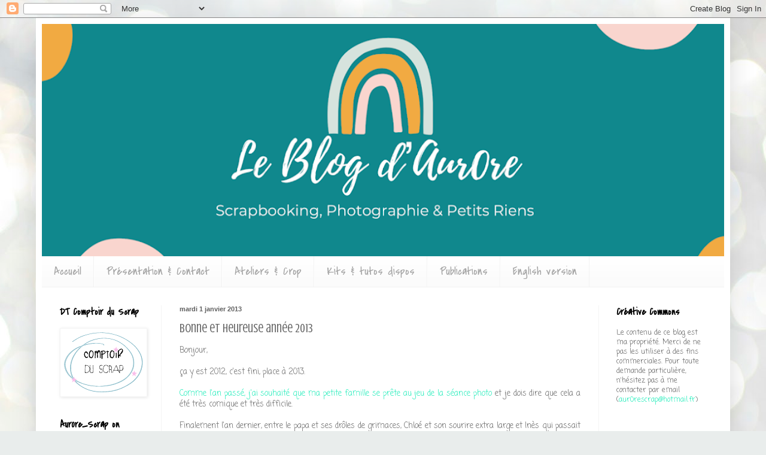

--- FILE ---
content_type: text/html; charset=UTF-8
request_url: https://aur0re.blogspot.com/2013/01/bonne-et-heureuse-annee-2013.html?showComment=1357045604532
body_size: 19391
content:
<!DOCTYPE html>
<html class='v2' dir='ltr' lang='fr'>
<head>
<link href='https://www.blogger.com/static/v1/widgets/335934321-css_bundle_v2.css' rel='stylesheet' type='text/css'/>
<meta content='width=1100' name='viewport'/>
<meta content='text/html; charset=UTF-8' http-equiv='Content-Type'/>
<meta content='blogger' name='generator'/>
<link href='https://aur0re.blogspot.com/favicon.ico' rel='icon' type='image/x-icon'/>
<link href='http://aur0re.blogspot.com/2013/01/bonne-et-heureuse-annee-2013.html' rel='canonical'/>
<link rel="alternate" type="application/atom+xml" title="Le scrap d&#39;Aur0re - Atom" href="https://aur0re.blogspot.com/feeds/posts/default" />
<link rel="alternate" type="application/rss+xml" title="Le scrap d&#39;Aur0re - RSS" href="https://aur0re.blogspot.com/feeds/posts/default?alt=rss" />
<link rel="service.post" type="application/atom+xml" title="Le scrap d&#39;Aur0re - Atom" href="https://www.blogger.com/feeds/5766770006234507707/posts/default" />

<link rel="alternate" type="application/atom+xml" title="Le scrap d&#39;Aur0re - Atom" href="https://aur0re.blogspot.com/feeds/5005548265096395414/comments/default" />
<!--Can't find substitution for tag [blog.ieCssRetrofitLinks]-->
<link href='https://blogger.googleusercontent.com/img/b/R29vZ2xl/AVvXsEgz8QtlnsEn0aN52IDDwOCd5TO2D7wceSjSfrARaMywTdzCXpHdTUqifd_xgJxE-QxmDXExwrA_Ov1OEq7ZV-u3SYQo0C2-73ZS5880BMDRrPLHT8wvMUtlz_HWHjoFGNh_UtWKdOo9NIo/s400/voeux+version1.jpg' rel='image_src'/>
<meta content='http://aur0re.blogspot.com/2013/01/bonne-et-heureuse-annee-2013.html' property='og:url'/>
<meta content='Bonne et heureuse année 2013' property='og:title'/>
<meta content=' Bonjour,     ça y est 2012, c&#39;est fini, place à 2013.     Comme l&#39;an passé, j&#39;ai souhaité que ma petite famille se prête au jeu de la séanc...' property='og:description'/>
<meta content='https://blogger.googleusercontent.com/img/b/R29vZ2xl/AVvXsEgz8QtlnsEn0aN52IDDwOCd5TO2D7wceSjSfrARaMywTdzCXpHdTUqifd_xgJxE-QxmDXExwrA_Ov1OEq7ZV-u3SYQo0C2-73ZS5880BMDRrPLHT8wvMUtlz_HWHjoFGNh_UtWKdOo9NIo/w1200-h630-p-k-no-nu/voeux+version1.jpg' property='og:image'/>
<title>Le scrap d'Aur0re: Bonne et heureuse année 2013</title>
<style type='text/css'>@font-face{font-family:'Coming Soon';font-style:normal;font-weight:400;font-display:swap;src:url(//fonts.gstatic.com/s/comingsoon/v20/qWcuB6mzpYL7AJ2VfdQR1t-VWDnRsDkg.woff2)format('woff2');unicode-range:U+0000-00FF,U+0131,U+0152-0153,U+02BB-02BC,U+02C6,U+02DA,U+02DC,U+0304,U+0308,U+0329,U+2000-206F,U+20AC,U+2122,U+2191,U+2193,U+2212,U+2215,U+FEFF,U+FFFD;}@font-face{font-family:'Covered By Your Grace';font-style:normal;font-weight:400;font-display:swap;src:url(//fonts.gstatic.com/s/coveredbyyourgrace/v17/QGYwz-AZahWOJJI9kykWW9mD6opopoqXSOSEHwgsiaXVIxnL.woff2)format('woff2');unicode-range:U+0100-02BA,U+02BD-02C5,U+02C7-02CC,U+02CE-02D7,U+02DD-02FF,U+0304,U+0308,U+0329,U+1D00-1DBF,U+1E00-1E9F,U+1EF2-1EFF,U+2020,U+20A0-20AB,U+20AD-20C0,U+2113,U+2C60-2C7F,U+A720-A7FF;}@font-face{font-family:'Covered By Your Grace';font-style:normal;font-weight:400;font-display:swap;src:url(//fonts.gstatic.com/s/coveredbyyourgrace/v17/QGYwz-AZahWOJJI9kykWW9mD6opopoqXSOSEEQgsiaXVIw.woff2)format('woff2');unicode-range:U+0000-00FF,U+0131,U+0152-0153,U+02BB-02BC,U+02C6,U+02DA,U+02DC,U+0304,U+0308,U+0329,U+2000-206F,U+20AC,U+2122,U+2191,U+2193,U+2212,U+2215,U+FEFF,U+FFFD;}@font-face{font-family:'Crushed';font-style:normal;font-weight:400;font-display:swap;src:url(//fonts.gstatic.com/s/crushed/v32/U9Mc6dym6WXImTlFf1AVuaixPzHIug.woff2)format('woff2');unicode-range:U+0100-02BA,U+02BD-02C5,U+02C7-02CC,U+02CE-02D7,U+02DD-02FF,U+0304,U+0308,U+0329,U+1D00-1DBF,U+1E00-1E9F,U+1EF2-1EFF,U+2020,U+20A0-20AB,U+20AD-20C0,U+2113,U+2C60-2C7F,U+A720-A7FF;}@font-face{font-family:'Crushed';font-style:normal;font-weight:400;font-display:swap;src:url(//fonts.gstatic.com/s/crushed/v32/U9Mc6dym6WXImTlFf14VuaixPzE.woff2)format('woff2');unicode-range:U+0000-00FF,U+0131,U+0152-0153,U+02BB-02BC,U+02C6,U+02DA,U+02DC,U+0304,U+0308,U+0329,U+2000-206F,U+20AC,U+2122,U+2191,U+2193,U+2212,U+2215,U+FEFF,U+FFFD;}@font-face{font-family:'Pacifico';font-style:normal;font-weight:400;font-display:swap;src:url(//fonts.gstatic.com/s/pacifico/v23/FwZY7-Qmy14u9lezJ-6K6MmBp0u-zK4.woff2)format('woff2');unicode-range:U+0460-052F,U+1C80-1C8A,U+20B4,U+2DE0-2DFF,U+A640-A69F,U+FE2E-FE2F;}@font-face{font-family:'Pacifico';font-style:normal;font-weight:400;font-display:swap;src:url(//fonts.gstatic.com/s/pacifico/v23/FwZY7-Qmy14u9lezJ-6D6MmBp0u-zK4.woff2)format('woff2');unicode-range:U+0301,U+0400-045F,U+0490-0491,U+04B0-04B1,U+2116;}@font-face{font-family:'Pacifico';font-style:normal;font-weight:400;font-display:swap;src:url(//fonts.gstatic.com/s/pacifico/v23/FwZY7-Qmy14u9lezJ-6I6MmBp0u-zK4.woff2)format('woff2');unicode-range:U+0102-0103,U+0110-0111,U+0128-0129,U+0168-0169,U+01A0-01A1,U+01AF-01B0,U+0300-0301,U+0303-0304,U+0308-0309,U+0323,U+0329,U+1EA0-1EF9,U+20AB;}@font-face{font-family:'Pacifico';font-style:normal;font-weight:400;font-display:swap;src:url(//fonts.gstatic.com/s/pacifico/v23/FwZY7-Qmy14u9lezJ-6J6MmBp0u-zK4.woff2)format('woff2');unicode-range:U+0100-02BA,U+02BD-02C5,U+02C7-02CC,U+02CE-02D7,U+02DD-02FF,U+0304,U+0308,U+0329,U+1D00-1DBF,U+1E00-1E9F,U+1EF2-1EFF,U+2020,U+20A0-20AB,U+20AD-20C0,U+2113,U+2C60-2C7F,U+A720-A7FF;}@font-face{font-family:'Pacifico';font-style:normal;font-weight:400;font-display:swap;src:url(//fonts.gstatic.com/s/pacifico/v23/FwZY7-Qmy14u9lezJ-6H6MmBp0u-.woff2)format('woff2');unicode-range:U+0000-00FF,U+0131,U+0152-0153,U+02BB-02BC,U+02C6,U+02DA,U+02DC,U+0304,U+0308,U+0329,U+2000-206F,U+20AC,U+2122,U+2191,U+2193,U+2212,U+2215,U+FEFF,U+FFFD;}</style>
<style id='page-skin-1' type='text/css'><!--
/*
-----------------------------------------------
Blogger Template Style
Name:     Simple
Designer: Blogger
URL:      www.blogger.com
----------------------------------------------- */
/* Content
----------------------------------------------- */
body {
font: normal normal 12px Coming Soon;
color: #666666;
background: #e9edec url(https://themes.googleusercontent.com/image?id=1SBilrALlXIPLRAelrnhYjgFyYa09ZeL8cdktIYuaRwQ3kEvcEX-Xz1NjKkrLjtsPxmc7) repeat fixed top center /* Credit: merrymoonmary (http://www.istockphoto.com/portfolio/merrymoonmary?platform=blogger) */;
padding: 0 40px 40px 40px;
}
html body .region-inner {
min-width: 0;
max-width: 100%;
width: auto;
}
h2 {
font-size: 22px;
}
a:link {
text-decoration:none;
color: #1eecb9;
}
a:visited {
text-decoration:none;
color: #989898;
}
a:hover {
text-decoration:underline;
color: #25ffe8;
}
.body-fauxcolumn-outer .fauxcolumn-inner {
background: transparent none repeat scroll top left;
_background-image: none;
}
.body-fauxcolumn-outer .cap-top {
position: absolute;
z-index: 1;
height: 400px;
width: 100%;
}
.body-fauxcolumn-outer .cap-top .cap-left {
width: 100%;
background: transparent none repeat-x scroll top left;
_background-image: none;
}
.content-outer {
-moz-box-shadow: 0 0 40px rgba(0, 0, 0, .15);
-webkit-box-shadow: 0 0 5px rgba(0, 0, 0, .15);
-goog-ms-box-shadow: 0 0 10px #333333;
box-shadow: 0 0 40px rgba(0, 0, 0, .15);
margin-bottom: 1px;
}
.content-inner {
padding: 10px 10px;
}
.content-inner {
background-color: #ffffff;
}
/* Header
----------------------------------------------- */
.header-outer {
background: #1eecb9 url(//www.blogblog.com/1kt/simple/gradients_light.png) repeat-x scroll 0 -400px;
_background-image: none;
}
.Header h1 {
font: normal normal 60px Pacifico;
color: #ffffff;
text-shadow: 1px 2px 3px rgba(0, 0, 0, .2);
}
.Header h1 a {
color: #ffffff;
}
.Header .description {
font-size: 140%;
color: #ffffff;
}
.header-inner .Header .titlewrapper {
padding: 22px 30px;
}
.header-inner .Header .descriptionwrapper {
padding: 0 30px;
}
/* Tabs
----------------------------------------------- */
.tabs-inner .section:first-child {
border-top: 0 solid #f2f2f2;
}
.tabs-inner .section:first-child ul {
margin-top: -0;
border-top: 0 solid #f2f2f2;
border-left: 0 solid #f2f2f2;
border-right: 0 solid #f2f2f2;
}
.tabs-inner .widget ul {
background: #fbfbfb url(//www.blogblog.com/1kt/simple/gradients_light.png) repeat-x scroll 0 -800px;
_background-image: none;
border-bottom: 1px solid #f2f2f2;
margin-top: 0;
margin-left: -30px;
margin-right: -30px;
}
.tabs-inner .widget li a {
display: inline-block;
padding: .6em 1em;
font: normal normal 20px Covered By Your Grace;
color: #a6a6a6;
border-left: 1px solid #ffffff;
border-right: 1px solid #f2f2f2;
}
.tabs-inner .widget li:first-child a {
border-left: none;
}
.tabs-inner .widget li.selected a, .tabs-inner .widget li a:hover {
color: #000000;
background-color: #f4f4f4;
text-decoration: none;
}
/* Columns
----------------------------------------------- */
.main-outer {
border-top: 0 solid #f4f4f4;
}
.fauxcolumn-left-outer .fauxcolumn-inner {
border-right: 1px solid #f4f4f4;
}
.fauxcolumn-right-outer .fauxcolumn-inner {
border-left: 1px solid #f4f4f4;
}
/* Headings
----------------------------------------------- */
div.widget > h2,
div.widget h2.title {
margin: 0 0 1em 0;
font: normal bold 16px Covered By Your Grace;
color: #000000;
}
/* Widgets
----------------------------------------------- */
.widget .zippy {
color: #a6a6a6;
text-shadow: 2px 2px 1px rgba(0, 0, 0, .1);
}
.widget .popular-posts ul {
list-style: none;
}
/* Posts
----------------------------------------------- */
h2.date-header {
font: normal bold 11px Arial, Tahoma, Helvetica, FreeSans, sans-serif;
}
.date-header span {
background-color: rgba(101,101,101,0);
color: #606060;
padding: inherit;
letter-spacing: inherit;
margin: inherit;
}
.main-inner {
padding-top: 30px;
padding-bottom: 30px;
}
.main-inner .column-center-inner {
padding: 0 15px;
}
.main-inner .column-center-inner .section {
margin: 0 15px;
}
.post {
margin: 0 0 25px 0;
}
h3.post-title, .comments h4 {
font: normal normal 20px Crushed;
margin: .75em 0 0;
}
.post-body {
font-size: 110%;
line-height: 1.4;
position: relative;
}
.post-body img, .post-body .tr-caption-container, .Profile img, .Image img,
.BlogList .item-thumbnail img {
padding: 2px;
background: #ffffff;
border: 1px solid #f4f4f4;
-moz-box-shadow: 1px 1px 5px rgba(0, 0, 0, .1);
-webkit-box-shadow: 1px 1px 5px rgba(0, 0, 0, .1);
box-shadow: 1px 1px 5px rgba(0, 0, 0, .1);
}
.post-body img, .post-body .tr-caption-container {
padding: 5px;
}
.post-body .tr-caption-container {
color: #606060;
}
.post-body .tr-caption-container img {
padding: 0;
background: transparent;
border: none;
-moz-box-shadow: 0 0 0 rgba(0, 0, 0, .1);
-webkit-box-shadow: 0 0 0 rgba(0, 0, 0, .1);
box-shadow: 0 0 0 rgba(0, 0, 0, .1);
}
.post-header {
margin: 0 0 1.5em;
line-height: 1.6;
font-size: 90%;
}
.post-footer {
margin: 20px -2px 0;
padding: 5px 10px;
color: #808080;
background-color: #fefefe;
border-bottom: 1px solid #f4f4f4;
line-height: 1.6;
font-size: 90%;
}
#comments .comment-author {
padding-top: 1.5em;
border-top: 1px solid #f4f4f4;
background-position: 0 1.5em;
}
#comments .comment-author:first-child {
padding-top: 0;
border-top: none;
}
.avatar-image-container {
margin: .2em 0 0;
}
#comments .avatar-image-container img {
border: 1px solid #f4f4f4;
}
/* Comments
----------------------------------------------- */
.comments .comments-content .icon.blog-author {
background-repeat: no-repeat;
background-image: url([data-uri]);
}
.comments .comments-content .loadmore a {
border-top: 1px solid #a6a6a6;
border-bottom: 1px solid #a6a6a6;
}
.comments .comment-thread.inline-thread {
background-color: #fefefe;
}
.comments .continue {
border-top: 2px solid #a6a6a6;
}
/* Accents
---------------------------------------------- */
.section-columns td.columns-cell {
border-left: 1px solid #f4f4f4;
}
.blog-pager {
background: transparent none no-repeat scroll top center;
}
.blog-pager-older-link, .home-link,
.blog-pager-newer-link {
background-color: #ffffff;
padding: 5px;
}
.footer-outer {
border-top: 0 dashed #bbbbbb;
}
/* Mobile
----------------------------------------------- */
body.mobile  {
background-size: auto;
}
.mobile .body-fauxcolumn-outer {
background: transparent none repeat scroll top left;
}
.mobile .body-fauxcolumn-outer .cap-top {
background-size: 100% auto;
}
.mobile .content-outer {
-webkit-box-shadow: 0 0 3px rgba(0, 0, 0, .15);
box-shadow: 0 0 3px rgba(0, 0, 0, .15);
}
.mobile .tabs-inner .widget ul {
margin-left: 0;
margin-right: 0;
}
.mobile .post {
margin: 0;
}
.mobile .main-inner .column-center-inner .section {
margin: 0;
}
.mobile .date-header span {
padding: 0.1em 10px;
margin: 0 -10px;
}
.mobile h3.post-title {
margin: 0;
}
.mobile .blog-pager {
background: transparent none no-repeat scroll top center;
}
.mobile .footer-outer {
border-top: none;
}
.mobile .main-inner, .mobile .footer-inner {
background-color: #ffffff;
}
.mobile-index-contents {
color: #666666;
}
.mobile-link-button {
background-color: #1eecb9;
}
.mobile-link-button a:link, .mobile-link-button a:visited {
color: #ffffff;
}
.mobile .tabs-inner .section:first-child {
border-top: none;
}
.mobile .tabs-inner .PageList .widget-content {
background-color: #f4f4f4;
color: #000000;
border-top: 1px solid #f2f2f2;
border-bottom: 1px solid #f2f2f2;
}
.mobile .tabs-inner .PageList .widget-content .pagelist-arrow {
border-left: 1px solid #f2f2f2;
}

--></style>
<style id='template-skin-1' type='text/css'><!--
body {
min-width: 1160px;
}
.content-outer, .content-fauxcolumn-outer, .region-inner {
min-width: 1160px;
max-width: 1160px;
_width: 1160px;
}
.main-inner .columns {
padding-left: 200px;
padding-right: 210px;
}
.main-inner .fauxcolumn-center-outer {
left: 200px;
right: 210px;
/* IE6 does not respect left and right together */
_width: expression(this.parentNode.offsetWidth -
parseInt("200px") -
parseInt("210px") + 'px');
}
.main-inner .fauxcolumn-left-outer {
width: 200px;
}
.main-inner .fauxcolumn-right-outer {
width: 210px;
}
.main-inner .column-left-outer {
width: 200px;
right: 100%;
margin-left: -200px;
}
.main-inner .column-right-outer {
width: 210px;
margin-right: -210px;
}
#layout {
min-width: 0;
}
#layout .content-outer {
min-width: 0;
width: 800px;
}
#layout .region-inner {
min-width: 0;
width: auto;
}
body#layout div.add_widget {
padding: 8px;
}
body#layout div.add_widget a {
margin-left: 32px;
}
--></style>
<style>
    body {background-image:url(https\:\/\/themes.googleusercontent.com\/image?id=1SBilrALlXIPLRAelrnhYjgFyYa09ZeL8cdktIYuaRwQ3kEvcEX-Xz1NjKkrLjtsPxmc7);}
    
@media (max-width: 200px) { body {background-image:url(https\:\/\/themes.googleusercontent.com\/image?id=1SBilrALlXIPLRAelrnhYjgFyYa09ZeL8cdktIYuaRwQ3kEvcEX-Xz1NjKkrLjtsPxmc7&options=w200);}}
@media (max-width: 400px) and (min-width: 201px) { body {background-image:url(https\:\/\/themes.googleusercontent.com\/image?id=1SBilrALlXIPLRAelrnhYjgFyYa09ZeL8cdktIYuaRwQ3kEvcEX-Xz1NjKkrLjtsPxmc7&options=w400);}}
@media (max-width: 800px) and (min-width: 401px) { body {background-image:url(https\:\/\/themes.googleusercontent.com\/image?id=1SBilrALlXIPLRAelrnhYjgFyYa09ZeL8cdktIYuaRwQ3kEvcEX-Xz1NjKkrLjtsPxmc7&options=w800);}}
@media (max-width: 1200px) and (min-width: 801px) { body {background-image:url(https\:\/\/themes.googleusercontent.com\/image?id=1SBilrALlXIPLRAelrnhYjgFyYa09ZeL8cdktIYuaRwQ3kEvcEX-Xz1NjKkrLjtsPxmc7&options=w1200);}}
/* Last tag covers anything over one higher than the previous max-size cap. */
@media (min-width: 1201px) { body {background-image:url(https\:\/\/themes.googleusercontent.com\/image?id=1SBilrALlXIPLRAelrnhYjgFyYa09ZeL8cdktIYuaRwQ3kEvcEX-Xz1NjKkrLjtsPxmc7&options=w1600);}}
  </style>
<link href='https://www.blogger.com/dyn-css/authorization.css?targetBlogID=5766770006234507707&amp;zx=57f66434-4a87-4a96-9ed0-14acd016b5d1' media='none' onload='if(media!=&#39;all&#39;)media=&#39;all&#39;' rel='stylesheet'/><noscript><link href='https://www.blogger.com/dyn-css/authorization.css?targetBlogID=5766770006234507707&amp;zx=57f66434-4a87-4a96-9ed0-14acd016b5d1' rel='stylesheet'/></noscript>
<meta name='google-adsense-platform-account' content='ca-host-pub-1556223355139109'/>
<meta name='google-adsense-platform-domain' content='blogspot.com'/>

</head>
<body class='loading variant-bold'>
<div class='navbar section' id='navbar' name='Navbar'><div class='widget Navbar' data-version='1' id='Navbar1'><script type="text/javascript">
    function setAttributeOnload(object, attribute, val) {
      if(window.addEventListener) {
        window.addEventListener('load',
          function(){ object[attribute] = val; }, false);
      } else {
        window.attachEvent('onload', function(){ object[attribute] = val; });
      }
    }
  </script>
<div id="navbar-iframe-container"></div>
<script type="text/javascript" src="https://apis.google.com/js/platform.js"></script>
<script type="text/javascript">
      gapi.load("gapi.iframes:gapi.iframes.style.bubble", function() {
        if (gapi.iframes && gapi.iframes.getContext) {
          gapi.iframes.getContext().openChild({
              url: 'https://www.blogger.com/navbar/5766770006234507707?po\x3d5005548265096395414\x26origin\x3dhttps://aur0re.blogspot.com',
              where: document.getElementById("navbar-iframe-container"),
              id: "navbar-iframe"
          });
        }
      });
    </script><script type="text/javascript">
(function() {
var script = document.createElement('script');
script.type = 'text/javascript';
script.src = '//pagead2.googlesyndication.com/pagead/js/google_top_exp.js';
var head = document.getElementsByTagName('head')[0];
if (head) {
head.appendChild(script);
}})();
</script>
</div></div>
<div class='body-fauxcolumns'>
<div class='fauxcolumn-outer body-fauxcolumn-outer'>
<div class='cap-top'>
<div class='cap-left'></div>
<div class='cap-right'></div>
</div>
<div class='fauxborder-left'>
<div class='fauxborder-right'></div>
<div class='fauxcolumn-inner'>
</div>
</div>
<div class='cap-bottom'>
<div class='cap-left'></div>
<div class='cap-right'></div>
</div>
</div>
</div>
<div class='content'>
<div class='content-fauxcolumns'>
<div class='fauxcolumn-outer content-fauxcolumn-outer'>
<div class='cap-top'>
<div class='cap-left'></div>
<div class='cap-right'></div>
</div>
<div class='fauxborder-left'>
<div class='fauxborder-right'></div>
<div class='fauxcolumn-inner'>
</div>
</div>
<div class='cap-bottom'>
<div class='cap-left'></div>
<div class='cap-right'></div>
</div>
</div>
</div>
<div class='content-outer'>
<div class='content-cap-top cap-top'>
<div class='cap-left'></div>
<div class='cap-right'></div>
</div>
<div class='fauxborder-left content-fauxborder-left'>
<div class='fauxborder-right content-fauxborder-right'></div>
<div class='content-inner'>
<header>
<div class='header-outer'>
<div class='header-cap-top cap-top'>
<div class='cap-left'></div>
<div class='cap-right'></div>
</div>
<div class='fauxborder-left header-fauxborder-left'>
<div class='fauxborder-right header-fauxborder-right'></div>
<div class='region-inner header-inner'>
<div class='header section' id='header' name='En-tête'><div class='widget Header' data-version='1' id='Header1'>
<div id='header-inner'>
<a href='https://aur0re.blogspot.com/' style='display: block'>
<img alt='Le scrap d&#39;Aur0re' height='388px; ' id='Header1_headerimg' src='https://blogger.googleusercontent.com/img/b/R29vZ2xl/AVvXsEi9gKE76XZz2rQEWQi9AS7g_7rbTUnr6r02K_8EmHLw545JAVuNcPSYtpXLPh0E5w18ADUqmlWNPtfRUy5GzRFzbDwSwOKBsiWWME9t-ZLP0GhLROPSTP4mhHtpSbnFkl16Uztkrtqh8xs/s1140/banniere.png' style='display: block' width='1140px; '/>
</a>
</div>
</div></div>
</div>
</div>
<div class='header-cap-bottom cap-bottom'>
<div class='cap-left'></div>
<div class='cap-right'></div>
</div>
</div>
</header>
<div class='tabs-outer'>
<div class='tabs-cap-top cap-top'>
<div class='cap-left'></div>
<div class='cap-right'></div>
</div>
<div class='fauxborder-left tabs-fauxborder-left'>
<div class='fauxborder-right tabs-fauxborder-right'></div>
<div class='region-inner tabs-inner'>
<div class='tabs section' id='crosscol' name='Toutes les colonnes'><div class='widget PageList' data-version='1' id='PageList1'>
<h2>Pages</h2>
<div class='widget-content'>
<ul>
<li>
<a href='https://aur0re.blogspot.com/'>Accueil</a>
</li>
<li>
<a href='https://aur0re.blogspot.com/p/presentation.html'>Présentation &amp; Contact</a>
</li>
<li>
<a href='https://aur0re.blogspot.com/p/ateliers.html'>Ateliers &amp; Crop</a>
</li>
<li>
<a href='https://aur0re.blogspot.com/p/kits-ou-tutos-dispos.html'>Kits &amp; tutos dispos</a>
</li>
<li>
<a href='https://aur0re.blogspot.com/p/publications.html'>Publications</a>
</li>
<li>
<a href='https://aur0re.blogspot.com/p/my-blog-in-english.html'>English version</a>
</li>
</ul>
<div class='clear'></div>
</div>
</div></div>
<div class='tabs no-items section' id='crosscol-overflow' name='Cross-Column 2'></div>
</div>
</div>
<div class='tabs-cap-bottom cap-bottom'>
<div class='cap-left'></div>
<div class='cap-right'></div>
</div>
</div>
<div class='main-outer'>
<div class='main-cap-top cap-top'>
<div class='cap-left'></div>
<div class='cap-right'></div>
</div>
<div class='fauxborder-left main-fauxborder-left'>
<div class='fauxborder-right main-fauxborder-right'></div>
<div class='region-inner main-inner'>
<div class='columns fauxcolumns'>
<div class='fauxcolumn-outer fauxcolumn-center-outer'>
<div class='cap-top'>
<div class='cap-left'></div>
<div class='cap-right'></div>
</div>
<div class='fauxborder-left'>
<div class='fauxborder-right'></div>
<div class='fauxcolumn-inner'>
</div>
</div>
<div class='cap-bottom'>
<div class='cap-left'></div>
<div class='cap-right'></div>
</div>
</div>
<div class='fauxcolumn-outer fauxcolumn-left-outer'>
<div class='cap-top'>
<div class='cap-left'></div>
<div class='cap-right'></div>
</div>
<div class='fauxborder-left'>
<div class='fauxborder-right'></div>
<div class='fauxcolumn-inner'>
</div>
</div>
<div class='cap-bottom'>
<div class='cap-left'></div>
<div class='cap-right'></div>
</div>
</div>
<div class='fauxcolumn-outer fauxcolumn-right-outer'>
<div class='cap-top'>
<div class='cap-left'></div>
<div class='cap-right'></div>
</div>
<div class='fauxborder-left'>
<div class='fauxborder-right'></div>
<div class='fauxcolumn-inner'>
</div>
</div>
<div class='cap-bottom'>
<div class='cap-left'></div>
<div class='cap-right'></div>
</div>
</div>
<!-- corrects IE6 width calculation -->
<div class='columns-inner'>
<div class='column-center-outer'>
<div class='column-center-inner'>
<div class='main section' id='main' name='Principal'><div class='widget Blog' data-version='1' id='Blog1'>
<div class='blog-posts hfeed'>

          <div class="date-outer">
        
<h2 class='date-header'><span>mardi 1 janvier 2013</span></h2>

          <div class="date-posts">
        
<div class='post-outer'>
<div class='post hentry' itemprop='blogPost' itemscope='itemscope' itemtype='http://schema.org/BlogPosting'>
<meta content='https://blogger.googleusercontent.com/img/b/R29vZ2xl/AVvXsEgz8QtlnsEn0aN52IDDwOCd5TO2D7wceSjSfrARaMywTdzCXpHdTUqifd_xgJxE-QxmDXExwrA_Ov1OEq7ZV-u3SYQo0C2-73ZS5880BMDRrPLHT8wvMUtlz_HWHjoFGNh_UtWKdOo9NIo/s72-c/voeux+version1.jpg' itemprop='image_url'/>
<meta content='5766770006234507707' itemprop='blogId'/>
<meta content='5005548265096395414' itemprop='postId'/>
<a name='5005548265096395414'></a>
<h3 class='post-title entry-title' itemprop='name'>
Bonne et heureuse année 2013
</h3>
<div class='post-header'>
<div class='post-header-line-1'></div>
</div>
<div class='post-body entry-content' id='post-body-5005548265096395414' itemprop='description articleBody'>
<div style="text-align: justify;">
Bonjour,</div>
<div style="text-align: justify;">
<br /></div>
<div style="text-align: justify;">
ça y est 2012, c'est fini, place à 2013.</div>
<div style="text-align: justify;">
<br /></div>
<div style="text-align: justify;">
<a href="http://aur0re.blogspot.fr/2012/01/bonne-et-heureuse-annee-2012.html">Comme l'an passé, j'ai souhaité que ma petite famille se prête au jeu de la séance photo </a>et je dois dire que cela a été très comique et très difficile.&nbsp;</div>
<div style="text-align: justify;">
<br /></div>
<div style="text-align: justify;">
Finalement l'an dernier, entre le papa et ses drôles de grimaces, Chloé et son sourire extra large et Inès qui passait son temps à vouloir croquer dans l'ardoise, c'était une séance super facile!!!&nbsp;</div>
<div style="text-align: justify;">
<br /></div>
<div style="text-align: justify;">
Cette année, j'ai eu droit à des grimaces encore pire de la part de DH <i><span style="font-size: x-small;">(je vous épargne les&nbsp;<u>vraiment&nbsp;</u>pires!!!)</span></i>, la mauvaise volonté de Chloé qui ne voulait absolument pas poser et Inès qui ne tenait pas en place et voulait absolument retirer son bonnet....</div>
<div style="text-align: justify;">
<br /></div>
<div style="text-align: justify;">
Voici donc ce qu'aurais&nbsp;pu&nbsp;être notre "carte de voeux 2013" :</div>
<div class="separator" style="clear: both; text-align: center;">
<a href="https://blogger.googleusercontent.com/img/b/R29vZ2xl/AVvXsEgz8QtlnsEn0aN52IDDwOCd5TO2D7wceSjSfrARaMywTdzCXpHdTUqifd_xgJxE-QxmDXExwrA_Ov1OEq7ZV-u3SYQo0C2-73ZS5880BMDRrPLHT8wvMUtlz_HWHjoFGNh_UtWKdOo9NIo/s1600/voeux+version1.jpg" imageanchor="1" style="margin-left: 1em; margin-right: 1em;"><img border="0" height="100" src="https://blogger.googleusercontent.com/img/b/R29vZ2xl/AVvXsEgz8QtlnsEn0aN52IDDwOCd5TO2D7wceSjSfrARaMywTdzCXpHdTUqifd_xgJxE-QxmDXExwrA_Ov1OEq7ZV-u3SYQo0C2-73ZS5880BMDRrPLHT8wvMUtlz_HWHjoFGNh_UtWKdOo9NIo/s400/voeux+version1.jpg" width="400" /></a></div>
<div class="separator" style="clear: both; text-align: center;">
<i><span style="font-size: x-small;">Je suis morte de rire devant la photo de Chloé qui boude&nbsp;</span></i></div>
<div class="separator" style="clear: both; text-align: center;">
<i><span style="font-size: x-small;">et refuse de tenir l'ardoise avec l'inscriptions "et heureuse" devant elle!!)</span></i></div>
<div style="text-align: justify;">
<br /></div>
<div style="text-align: justify;">
Mais j'ai plutôt opté pour celle-ci, la série dite "la-moins-pire"!</div>
<div class="separator" style="clear: both; text-align: center;">
<a href="https://blogger.googleusercontent.com/img/b/R29vZ2xl/AVvXsEjx0Q5YxibVjIJYipT00Ak4QzbJnrIIyU-0fN-6EmALfGkwyCfWNe32ag95c90giMyvspAnfEqJewY7djC5MuvGjgA56ijhy0_sb3qAus6w2Ne_t_AkGnClftNQqKknF3QgdZkgQHugu5E/s1600/voeux+version2.jpg" imageanchor="1" style="margin-left: 1em; margin-right: 1em;"><img border="0" height="100" src="https://blogger.googleusercontent.com/img/b/R29vZ2xl/AVvXsEjx0Q5YxibVjIJYipT00Ak4QzbJnrIIyU-0fN-6EmALfGkwyCfWNe32ag95c90giMyvspAnfEqJewY7djC5MuvGjgA56ijhy0_sb3qAus6w2Ne_t_AkGnClftNQqKknF3QgdZkgQHugu5E/s400/voeux+version2.jpg" width="400" /></a></div>
<div style="text-align: justify;">
<br /></div>
<div style="text-align: justify;">
Et juste pour le souvenir, la série 2011 pour 2012</div>
<div class="separator" style="clear: both; text-align: center;">
<a href="https://blogger.googleusercontent.com/img/b/R29vZ2xl/AVvXsEiWgXkesLsWbkJsmJgp_HQGNJHf0kyx8nZxh9n-t2sGqhNCK0c0nwetkhpbgAOKoXZPddP0eEwKhaXo9QLgxIQQi6QkFjBIGb5H-CsF3eY3Fbi2VBubiM3jF6OCklBQMm5ADcC2qfXAZDA/s1600/banni%25C3%25A8re+en+980.jpg" imageanchor="1" style="margin-left: 1em; margin-right: 1em;"><img border="0" height="125" src="https://blogger.googleusercontent.com/img/b/R29vZ2xl/AVvXsEiWgXkesLsWbkJsmJgp_HQGNJHf0kyx8nZxh9n-t2sGqhNCK0c0nwetkhpbgAOKoXZPddP0eEwKhaXo9QLgxIQQi6QkFjBIGb5H-CsF3eY3Fbi2VBubiM3jF6OCklBQMm5ADcC2qfXAZDA/s400/banni%25C3%25A8re+en+980.jpg" width="400" /></a></div>
<div style="text-align: center;">
C'est dingue comment mes "bébés" ont &nbsp;"changés" en 1 an,oO!?!</div>
<div style="text-align: justify;">
<br /></div>
<div style="text-align: justify;">
Bonne première journée 2013 à toutes et tous!</div>
<div style="text-align: justify;">
Aur0re</div>
<div style="text-align: justify;">
<br /></div>
<div style='clear: both;'></div>
</div>
<div class='post-footer'>
<div class='post-footer-line post-footer-line-1'><span class='post-author vcard'>
Publié par
<span class='fn' itemprop='author' itemscope='itemscope' itemtype='http://schema.org/Person'>
<meta content='https://www.blogger.com/profile/07789892016860216837' itemprop='url'/>
<a href='https://www.blogger.com/profile/07789892016860216837' rel='author' title='author profile'>
<span itemprop='name'>Aur0re</span>
</a>
</span>
</span>
<span class='post-timestamp'>
à
<meta content='https://aur0re.blogspot.com/2013/01/bonne-et-heureuse-annee-2013.html' itemprop='url'/>
<a class='timestamp-link' href='https://aur0re.blogspot.com/2013/01/bonne-et-heureuse-annee-2013.html' rel='bookmark' title='permanent link'><abbr class='published' itemprop='datePublished' title='2013-01-01T00:15:00+01:00'>00:15</abbr></a>
</span>
<span class='post-comment-link'>
</span>
<span class='post-icons'>
<span class='item-control blog-admin pid-1734879577'>
<a href='https://www.blogger.com/post-edit.g?blogID=5766770006234507707&postID=5005548265096395414&from=pencil' title='Modifier l&#39;article'>
<img alt='' class='icon-action' height='18' src='https://resources.blogblog.com/img/icon18_edit_allbkg.gif' width='18'/>
</a>
</span>
</span>
<span class='post-backlinks post-comment-link'>
</span>
</div>
<div class='post-footer-line post-footer-line-2'><span class='post-labels'>
Libellés :
<a href='https://aur0re.blogspot.com/search/label/Tranche%20de%20vie' rel='tag'>Tranche de vie</a>
</span>
</div>
<div class='post-footer-line post-footer-line-3'><span class='post-location'>
</span>
</div>
</div>
</div>
<div class='comments' id='comments'>
<a name='comments'></a>
<h4>16&#160;commentaires:</h4>
<div class='comments-content'>
<script async='async' src='' type='text/javascript'></script>
<script type='text/javascript'>
    (function() {
      var items = null;
      var msgs = null;
      var config = {};

// <![CDATA[
      var cursor = null;
      if (items && items.length > 0) {
        cursor = parseInt(items[items.length - 1].timestamp) + 1;
      }

      var bodyFromEntry = function(entry) {
        var text = (entry &&
                    ((entry.content && entry.content.$t) ||
                     (entry.summary && entry.summary.$t))) ||
            '';
        if (entry && entry.gd$extendedProperty) {
          for (var k in entry.gd$extendedProperty) {
            if (entry.gd$extendedProperty[k].name == 'blogger.contentRemoved') {
              return '<span class="deleted-comment">' + text + '</span>';
            }
          }
        }
        return text;
      }

      var parse = function(data) {
        cursor = null;
        var comments = [];
        if (data && data.feed && data.feed.entry) {
          for (var i = 0, entry; entry = data.feed.entry[i]; i++) {
            var comment = {};
            // comment ID, parsed out of the original id format
            var id = /blog-(\d+).post-(\d+)/.exec(entry.id.$t);
            comment.id = id ? id[2] : null;
            comment.body = bodyFromEntry(entry);
            comment.timestamp = Date.parse(entry.published.$t) + '';
            if (entry.author && entry.author.constructor === Array) {
              var auth = entry.author[0];
              if (auth) {
                comment.author = {
                  name: (auth.name ? auth.name.$t : undefined),
                  profileUrl: (auth.uri ? auth.uri.$t : undefined),
                  avatarUrl: (auth.gd$image ? auth.gd$image.src : undefined)
                };
              }
            }
            if (entry.link) {
              if (entry.link[2]) {
                comment.link = comment.permalink = entry.link[2].href;
              }
              if (entry.link[3]) {
                var pid = /.*comments\/default\/(\d+)\?.*/.exec(entry.link[3].href);
                if (pid && pid[1]) {
                  comment.parentId = pid[1];
                }
              }
            }
            comment.deleteclass = 'item-control blog-admin';
            if (entry.gd$extendedProperty) {
              for (var k in entry.gd$extendedProperty) {
                if (entry.gd$extendedProperty[k].name == 'blogger.itemClass') {
                  comment.deleteclass += ' ' + entry.gd$extendedProperty[k].value;
                } else if (entry.gd$extendedProperty[k].name == 'blogger.displayTime') {
                  comment.displayTime = entry.gd$extendedProperty[k].value;
                }
              }
            }
            comments.push(comment);
          }
        }
        return comments;
      };

      var paginator = function(callback) {
        if (hasMore()) {
          var url = config.feed + '?alt=json&v=2&orderby=published&reverse=false&max-results=50';
          if (cursor) {
            url += '&published-min=' + new Date(cursor).toISOString();
          }
          window.bloggercomments = function(data) {
            var parsed = parse(data);
            cursor = parsed.length < 50 ? null
                : parseInt(parsed[parsed.length - 1].timestamp) + 1
            callback(parsed);
            window.bloggercomments = null;
          }
          url += '&callback=bloggercomments';
          var script = document.createElement('script');
          script.type = 'text/javascript';
          script.src = url;
          document.getElementsByTagName('head')[0].appendChild(script);
        }
      };
      var hasMore = function() {
        return !!cursor;
      };
      var getMeta = function(key, comment) {
        if ('iswriter' == key) {
          var matches = !!comment.author
              && comment.author.name == config.authorName
              && comment.author.profileUrl == config.authorUrl;
          return matches ? 'true' : '';
        } else if ('deletelink' == key) {
          return config.baseUri + '/comment/delete/'
               + config.blogId + '/' + comment.id;
        } else if ('deleteclass' == key) {
          return comment.deleteclass;
        }
        return '';
      };

      var replybox = null;
      var replyUrlParts = null;
      var replyParent = undefined;

      var onReply = function(commentId, domId) {
        if (replybox == null) {
          // lazily cache replybox, and adjust to suit this style:
          replybox = document.getElementById('comment-editor');
          if (replybox != null) {
            replybox.height = '250px';
            replybox.style.display = 'block';
            replyUrlParts = replybox.src.split('#');
          }
        }
        if (replybox && (commentId !== replyParent)) {
          replybox.src = '';
          document.getElementById(domId).insertBefore(replybox, null);
          replybox.src = replyUrlParts[0]
              + (commentId ? '&parentID=' + commentId : '')
              + '#' + replyUrlParts[1];
          replyParent = commentId;
        }
      };

      var hash = (window.location.hash || '#').substring(1);
      var startThread, targetComment;
      if (/^comment-form_/.test(hash)) {
        startThread = hash.substring('comment-form_'.length);
      } else if (/^c[0-9]+$/.test(hash)) {
        targetComment = hash.substring(1);
      }

      // Configure commenting API:
      var configJso = {
        'maxDepth': config.maxThreadDepth
      };
      var provider = {
        'id': config.postId,
        'data': items,
        'loadNext': paginator,
        'hasMore': hasMore,
        'getMeta': getMeta,
        'onReply': onReply,
        'rendered': true,
        'initComment': targetComment,
        'initReplyThread': startThread,
        'config': configJso,
        'messages': msgs
      };

      var render = function() {
        if (window.goog && window.goog.comments) {
          var holder = document.getElementById('comment-holder');
          window.goog.comments.render(holder, provider);
        }
      };

      // render now, or queue to render when library loads:
      if (window.goog && window.goog.comments) {
        render();
      } else {
        window.goog = window.goog || {};
        window.goog.comments = window.goog.comments || {};
        window.goog.comments.loadQueue = window.goog.comments.loadQueue || [];
        window.goog.comments.loadQueue.push(render);
      }
    })();
// ]]>
  </script>
<div id='comment-holder'>
<div class="comment-thread toplevel-thread"><ol id="top-ra"><li class="comment" id="c5601730045105364226"><div class="avatar-image-container"><img src="//resources.blogblog.com/img/blank.gif" alt=""/></div><div class="comment-block"><div class="comment-header"><cite class="user"><a href="http://mesptitesrea.canalblog.com" rel="nofollow">isabelle83</a></cite><span class="icon user "></span><span class="datetime secondary-text"><a rel="nofollow" href="https://aur0re.blogspot.com/2013/01/bonne-et-heureuse-annee-2013.html?showComment=1357021322962#c5601730045105364226">1 janvier 2013 à 07:22</a></span></div><p class="comment-content">bravo pour ta carte de voeux - elle est superbe.<br>Je vous souhaite de passer une année qui vous apporte son lot de bonheurs, de surprises, de liens d&#8217;amitiés anciens et nouveaux, d&#8217;amour&#8230; et même plus ! Meilleurs vœux pour une année exceptionnelle !</p><span class="comment-actions secondary-text"><a class="comment-reply" target="_self" data-comment-id="5601730045105364226">Répondre</a><span class="item-control blog-admin blog-admin pid-83710197"><a target="_self" href="https://www.blogger.com/comment/delete/5766770006234507707/5601730045105364226">Supprimer</a></span></span></div><div class="comment-replies"><div id="c5601730045105364226-rt" class="comment-thread inline-thread hidden"><span class="thread-toggle thread-expanded"><span class="thread-arrow"></span><span class="thread-count"><a target="_self">Réponses</a></span></span><ol id="c5601730045105364226-ra" class="thread-chrome thread-expanded"><div></div><div id="c5601730045105364226-continue" class="continue"><a class="comment-reply" target="_self" data-comment-id="5601730045105364226">Répondre</a></div></ol></div></div><div class="comment-replybox-single" id="c5601730045105364226-ce"></div></li><li class="comment" id="c5891475436348367758"><div class="avatar-image-container"><img src="//resources.blogblog.com/img/blank.gif" alt=""/></div><div class="comment-block"><div class="comment-header"><cite class="user"><a href="http://www.souribelle.fr/" rel="nofollow">Souribelle</a></cite><span class="icon user "></span><span class="datetime secondary-text"><a rel="nofollow" href="https://aur0re.blogspot.com/2013/01/bonne-et-heureuse-annee-2013.html?showComment=1357025360008#c5891475436348367758">1 janvier 2013 à 08:29</a></span></div><p class="comment-content">Bonne année à toute ta sympathique petite famille....</p><span class="comment-actions secondary-text"><a class="comment-reply" target="_self" data-comment-id="5891475436348367758">Répondre</a><span class="item-control blog-admin blog-admin pid-83710197"><a target="_self" href="https://www.blogger.com/comment/delete/5766770006234507707/5891475436348367758">Supprimer</a></span></span></div><div class="comment-replies"><div id="c5891475436348367758-rt" class="comment-thread inline-thread hidden"><span class="thread-toggle thread-expanded"><span class="thread-arrow"></span><span class="thread-count"><a target="_self">Réponses</a></span></span><ol id="c5891475436348367758-ra" class="thread-chrome thread-expanded"><div></div><div id="c5891475436348367758-continue" class="continue"><a class="comment-reply" target="_self" data-comment-id="5891475436348367758">Répondre</a></div></ol></div></div><div class="comment-replybox-single" id="c5891475436348367758-ce"></div></li><li class="comment" id="c4460903249551497390"><div class="avatar-image-container"><img src="//www.blogger.com/img/blogger_logo_round_35.png" alt=""/></div><div class="comment-block"><div class="comment-header"><cite class="user"><a href="https://www.blogger.com/profile/03240059370014564485" rel="nofollow">Mésangathéna</a></cite><span class="icon user "></span><span class="datetime secondary-text"><a rel="nofollow" href="https://aur0re.blogspot.com/2013/01/bonne-et-heureuse-annee-2013.html?showComment=1357045604532#c4460903249551497390">1 janvier 2013 à 14:06</a></span></div><p class="comment-content">Bonne année 2013 à toi aussi !</p><span class="comment-actions secondary-text"><a class="comment-reply" target="_self" data-comment-id="4460903249551497390">Répondre</a><span class="item-control blog-admin blog-admin pid-2113629344"><a target="_self" href="https://www.blogger.com/comment/delete/5766770006234507707/4460903249551497390">Supprimer</a></span></span></div><div class="comment-replies"><div id="c4460903249551497390-rt" class="comment-thread inline-thread hidden"><span class="thread-toggle thread-expanded"><span class="thread-arrow"></span><span class="thread-count"><a target="_self">Réponses</a></span></span><ol id="c4460903249551497390-ra" class="thread-chrome thread-expanded"><div></div><div id="c4460903249551497390-continue" class="continue"><a class="comment-reply" target="_self" data-comment-id="4460903249551497390">Répondre</a></div></ol></div></div><div class="comment-replybox-single" id="c4460903249551497390-ce"></div></li><li class="comment" id="c4700169539651122593"><div class="avatar-image-container"><img src="//www.blogger.com/img/blogger_logo_round_35.png" alt=""/></div><div class="comment-block"><div class="comment-header"><cite class="user"><a href="https://www.blogger.com/profile/13602745697379430730" rel="nofollow">Unknown</a></cite><span class="icon user "></span><span class="datetime secondary-text"><a rel="nofollow" href="https://aur0re.blogspot.com/2013/01/bonne-et-heureuse-annee-2013.html?showComment=1357059006738#c4700169539651122593">1 janvier 2013 à 17:50</a></span></div><p class="comment-content">Trop chou cette séance de photos ! J&#39;ai vécu la même histoire hier soir pour ma &quot;dernière&quot; photo de l&#39;année...<br>Je te souhaite une excellente année 2013, qu&#39;elle vous apporte à toi et tes proches le bonheur, la santé et toujours autant de bonne humeur et d&#39;amour !</p><span class="comment-actions secondary-text"><a class="comment-reply" target="_self" data-comment-id="4700169539651122593">Répondre</a><span class="item-control blog-admin blog-admin pid-1872030035"><a target="_self" href="https://www.blogger.com/comment/delete/5766770006234507707/4700169539651122593">Supprimer</a></span></span></div><div class="comment-replies"><div id="c4700169539651122593-rt" class="comment-thread inline-thread hidden"><span class="thread-toggle thread-expanded"><span class="thread-arrow"></span><span class="thread-count"><a target="_self">Réponses</a></span></span><ol id="c4700169539651122593-ra" class="thread-chrome thread-expanded"><div></div><div id="c4700169539651122593-continue" class="continue"><a class="comment-reply" target="_self" data-comment-id="4700169539651122593">Répondre</a></div></ol></div></div><div class="comment-replybox-single" id="c4700169539651122593-ce"></div></li><li class="comment" id="c9010495992890369555"><div class="avatar-image-container"><img src="//resources.blogblog.com/img/blank.gif" alt=""/></div><div class="comment-block"><div class="comment-header"><cite class="user">jacqueline</cite><span class="icon user "></span><span class="datetime secondary-text"><a rel="nofollow" href="https://aur0re.blogspot.com/2013/01/bonne-et-heureuse-annee-2013.html?showComment=1357070136618#c9010495992890369555">1 janvier 2013 à 20:55</a></span></div><p class="comment-content">  super ta séance photos  j&#39;ai eu la meme chose cet après midi avec mes petits enfants<br>   tous mes meilleurs voeux pour cette nouvelle année remplie de joies et de bonheur  ainsi qu&#39;à ta famille  et surtout une bonne santé</p><span class="comment-actions secondary-text"><a class="comment-reply" target="_self" data-comment-id="9010495992890369555">Répondre</a><span class="item-control blog-admin blog-admin pid-83710197"><a target="_self" href="https://www.blogger.com/comment/delete/5766770006234507707/9010495992890369555">Supprimer</a></span></span></div><div class="comment-replies"><div id="c9010495992890369555-rt" class="comment-thread inline-thread hidden"><span class="thread-toggle thread-expanded"><span class="thread-arrow"></span><span class="thread-count"><a target="_self">Réponses</a></span></span><ol id="c9010495992890369555-ra" class="thread-chrome thread-expanded"><div></div><div id="c9010495992890369555-continue" class="continue"><a class="comment-reply" target="_self" data-comment-id="9010495992890369555">Répondre</a></div></ol></div></div><div class="comment-replybox-single" id="c9010495992890369555-ce"></div></li><li class="comment" id="c8466969068663597050"><div class="avatar-image-container"><img src="//blogger.googleusercontent.com/img/b/R29vZ2xl/AVvXsEjM9Nz7LlY17C3oGkivJWmQ-ghiTCIGKGiNdw2jOTjx1bqxc2RQKCJ3GFpKnsmj-zqJvc89bzNvfl_wAoLPprqVTkYmcHdKf8qegdRkb5d-ECmjYkGBvQ3ldAa-QRRLxQ/s45-c/*" alt=""/></div><div class="comment-block"><div class="comment-header"><cite class="user"><a href="https://www.blogger.com/profile/06145035502354249974" rel="nofollow">Nat</a></cite><span class="icon user "></span><span class="datetime secondary-text"><a rel="nofollow" href="https://aur0re.blogspot.com/2013/01/bonne-et-heureuse-annee-2013.html?showComment=1357074194301#c8466969068663597050">1 janvier 2013 à 22:03</a></span></div><p class="comment-content">J&#39;adore ! Bonne année bec</p><span class="comment-actions secondary-text"><a class="comment-reply" target="_self" data-comment-id="8466969068663597050">Répondre</a><span class="item-control blog-admin blog-admin pid-1001664611"><a target="_self" href="https://www.blogger.com/comment/delete/5766770006234507707/8466969068663597050">Supprimer</a></span></span></div><div class="comment-replies"><div id="c8466969068663597050-rt" class="comment-thread inline-thread hidden"><span class="thread-toggle thread-expanded"><span class="thread-arrow"></span><span class="thread-count"><a target="_self">Réponses</a></span></span><ol id="c8466969068663597050-ra" class="thread-chrome thread-expanded"><div></div><div id="c8466969068663597050-continue" class="continue"><a class="comment-reply" target="_self" data-comment-id="8466969068663597050">Répondre</a></div></ol></div></div><div class="comment-replybox-single" id="c8466969068663597050-ce"></div></li><li class="comment" id="c5268342274608127545"><div class="avatar-image-container"><img src="//blogger.googleusercontent.com/img/b/R29vZ2xl/AVvXsEheFbll0Y5d0XpSKZTecMxI6z2rXrRn5cChnXOKLTgpatoBN58EVYLP8NAuwMwSlVXNBSKsH2f-yQRRNk2-cKHSsp4fLOEebh-eFC0dncp93B3aMTzTFsPdyUYLbQHfzCY/s45-c/120-52.jpg" alt=""/></div><div class="comment-block"><div class="comment-header"><cite class="user"><a href="https://www.blogger.com/profile/03716765951245398225" rel="nofollow">Tacha</a></cite><span class="icon user "></span><span class="datetime secondary-text"><a rel="nofollow" href="https://aur0re.blogspot.com/2013/01/bonne-et-heureuse-annee-2013.html?showComment=1357077700132#c5268342274608127545">1 janvier 2013 à 23:01</a></span></div><p class="comment-content">Bonne et heureuse année à toi aussi! <br>Jolie série de photos ;0)<br></p><span class="comment-actions secondary-text"><a class="comment-reply" target="_self" data-comment-id="5268342274608127545">Répondre</a><span class="item-control blog-admin blog-admin pid-1027612361"><a target="_self" href="https://www.blogger.com/comment/delete/5766770006234507707/5268342274608127545">Supprimer</a></span></span></div><div class="comment-replies"><div id="c5268342274608127545-rt" class="comment-thread inline-thread hidden"><span class="thread-toggle thread-expanded"><span class="thread-arrow"></span><span class="thread-count"><a target="_self">Réponses</a></span></span><ol id="c5268342274608127545-ra" class="thread-chrome thread-expanded"><div></div><div id="c5268342274608127545-continue" class="continue"><a class="comment-reply" target="_self" data-comment-id="5268342274608127545">Répondre</a></div></ol></div></div><div class="comment-replybox-single" id="c5268342274608127545-ce"></div></li><li class="comment" id="c6741178611738700183"><div class="avatar-image-container"><img src="//resources.blogblog.com/img/blank.gif" alt=""/></div><div class="comment-block"><div class="comment-header"><cite class="user"><a href="http://tribucosta.canalblog.com" rel="nofollow">tribucosta</a></cite><span class="icon user "></span><span class="datetime secondary-text"><a rel="nofollow" href="https://aur0re.blogspot.com/2013/01/bonne-et-heureuse-annee-2013.html?showComment=1357118071275#c6741178611738700183">2 janvier 2013 à 10:14</a></span></div><p class="comment-content">ahhh oui, je me souviens...j&#39;aime beaucoup cette présentation des voeux, c&#39;est original. Je vous souhaite donc à tous les quatre, une super année 2013, pleine de bonheur et de bonnes nouvelles !</p><span class="comment-actions secondary-text"><a class="comment-reply" target="_self" data-comment-id="6741178611738700183">Répondre</a><span class="item-control blog-admin blog-admin pid-83710197"><a target="_self" href="https://www.blogger.com/comment/delete/5766770006234507707/6741178611738700183">Supprimer</a></span></span></div><div class="comment-replies"><div id="c6741178611738700183-rt" class="comment-thread inline-thread hidden"><span class="thread-toggle thread-expanded"><span class="thread-arrow"></span><span class="thread-count"><a target="_self">Réponses</a></span></span><ol id="c6741178611738700183-ra" class="thread-chrome thread-expanded"><div></div><div id="c6741178611738700183-continue" class="continue"><a class="comment-reply" target="_self" data-comment-id="6741178611738700183">Répondre</a></div></ol></div></div><div class="comment-replybox-single" id="c6741178611738700183-ce"></div></li><li class="comment" id="c5235737326529185557"><div class="avatar-image-container"><img src="//resources.blogblog.com/img/blank.gif" alt=""/></div><div class="comment-block"><div class="comment-header"><cite class="user"><a href="http://toutlescrapdepeg.over-blog.com/" rel="nofollow">peg</a></cite><span class="icon user "></span><span class="datetime secondary-text"><a rel="nofollow" href="https://aur0re.blogspot.com/2013/01/bonne-et-heureuse-annee-2013.html?showComment=1357119823518#c5235737326529185557">2 janvier 2013 à 10:43</a></span></div><p class="comment-content">Très bonne et heureuse année 2013 à toi aussi<br>bizzz</p><span class="comment-actions secondary-text"><a class="comment-reply" target="_self" data-comment-id="5235737326529185557">Répondre</a><span class="item-control blog-admin blog-admin pid-83710197"><a target="_self" href="https://www.blogger.com/comment/delete/5766770006234507707/5235737326529185557">Supprimer</a></span></span></div><div class="comment-replies"><div id="c5235737326529185557-rt" class="comment-thread inline-thread hidden"><span class="thread-toggle thread-expanded"><span class="thread-arrow"></span><span class="thread-count"><a target="_self">Réponses</a></span></span><ol id="c5235737326529185557-ra" class="thread-chrome thread-expanded"><div></div><div id="c5235737326529185557-continue" class="continue"><a class="comment-reply" target="_self" data-comment-id="5235737326529185557">Répondre</a></div></ol></div></div><div class="comment-replybox-single" id="c5235737326529185557-ce"></div></li><li class="comment" id="c7991369396619642234"><div class="avatar-image-container"><img src="//resources.blogblog.com/img/blank.gif" alt=""/></div><div class="comment-block"><div class="comment-header"><cite class="user">babou</cite><span class="icon user "></span><span class="datetime secondary-text"><a rel="nofollow" href="https://aur0re.blogspot.com/2013/01/bonne-et-heureuse-annee-2013.html?showComment=1357144903017#c7991369396619642234">2 janvier 2013 à 17:41</a></span></div><p class="comment-content">Belle et merveilleuse année à toi et ta jolie famille<br><br>J&#39;aime beaucoup les photos ,les petites sont à croquer...</p><span class="comment-actions secondary-text"><a class="comment-reply" target="_self" data-comment-id="7991369396619642234">Répondre</a><span class="item-control blog-admin blog-admin pid-83710197"><a target="_self" href="https://www.blogger.com/comment/delete/5766770006234507707/7991369396619642234">Supprimer</a></span></span></div><div class="comment-replies"><div id="c7991369396619642234-rt" class="comment-thread inline-thread hidden"><span class="thread-toggle thread-expanded"><span class="thread-arrow"></span><span class="thread-count"><a target="_self">Réponses</a></span></span><ol id="c7991369396619642234-ra" class="thread-chrome thread-expanded"><div></div><div id="c7991369396619642234-continue" class="continue"><a class="comment-reply" target="_self" data-comment-id="7991369396619642234">Répondre</a></div></ol></div></div><div class="comment-replybox-single" id="c7991369396619642234-ce"></div></li><li class="comment" id="c1994022115717977713"><div class="avatar-image-container"><img src="//resources.blogblog.com/img/blank.gif" alt=""/></div><div class="comment-block"><div class="comment-header"><cite class="user"><a href="http://www.auplaisirdecreer.canalblog.com" rel="nofollow">bea</a></cite><span class="icon user "></span><span class="datetime secondary-text"><a rel="nofollow" href="https://aur0re.blogspot.com/2013/01/bonne-et-heureuse-annee-2013.html?showComment=1357154803034#c1994022115717977713">2 janvier 2013 à 20:26</a></span></div><p class="comment-content">quelle jolie petite famille<br>tous mes voeux pour toi et les filles (et dh)<br>bonheur,paix,santé surtout et inspiration scrap!<br>bonne annee 2013!<br>béa</p><span class="comment-actions secondary-text"><a class="comment-reply" target="_self" data-comment-id="1994022115717977713">Répondre</a><span class="item-control blog-admin blog-admin pid-83710197"><a target="_self" href="https://www.blogger.com/comment/delete/5766770006234507707/1994022115717977713">Supprimer</a></span></span></div><div class="comment-replies"><div id="c1994022115717977713-rt" class="comment-thread inline-thread hidden"><span class="thread-toggle thread-expanded"><span class="thread-arrow"></span><span class="thread-count"><a target="_self">Réponses</a></span></span><ol id="c1994022115717977713-ra" class="thread-chrome thread-expanded"><div></div><div id="c1994022115717977713-continue" class="continue"><a class="comment-reply" target="_self" data-comment-id="1994022115717977713">Répondre</a></div></ol></div></div><div class="comment-replybox-single" id="c1994022115717977713-ce"></div></li><li class="comment" id="c163160907162981973"><div class="avatar-image-container"><img src="//resources.blogblog.com/img/blank.gif" alt=""/></div><div class="comment-block"><div class="comment-header"><cite class="user"><a href="http://scrapcat.over-blog.com" rel="nofollow">scrapcat</a></cite><span class="icon user "></span><span class="datetime secondary-text"><a rel="nofollow" href="https://aur0re.blogspot.com/2013/01/bonne-et-heureuse-annee-2013.html?showComment=1357155970373#c163160907162981973">2 janvier 2013 à 20:46</a></span></div><p class="comment-content">Bonne année 2013 à toi aussi aurore !!plein de bonheur, de projets et de la créativité à gogo !! de l&#39;amour de l&#39;amour et bien sur la santé !! <br>j&#39;adore ce concept de photos années après années et en plus elles sont tordantes  !! hihihi super idée !!<br>gros bisous !!</p><span class="comment-actions secondary-text"><a class="comment-reply" target="_self" data-comment-id="163160907162981973">Répondre</a><span class="item-control blog-admin blog-admin pid-83710197"><a target="_self" href="https://www.blogger.com/comment/delete/5766770006234507707/163160907162981973">Supprimer</a></span></span></div><div class="comment-replies"><div id="c163160907162981973-rt" class="comment-thread inline-thread hidden"><span class="thread-toggle thread-expanded"><span class="thread-arrow"></span><span class="thread-count"><a target="_self">Réponses</a></span></span><ol id="c163160907162981973-ra" class="thread-chrome thread-expanded"><div></div><div id="c163160907162981973-continue" class="continue"><a class="comment-reply" target="_self" data-comment-id="163160907162981973">Répondre</a></div></ol></div></div><div class="comment-replybox-single" id="c163160907162981973-ce"></div></li><li class="comment" id="c5794181338136402109"><div class="avatar-image-container"><img src="//resources.blogblog.com/img/blank.gif" alt=""/></div><div class="comment-block"><div class="comment-header"><cite class="user"><a href="http://scrapaurel.canalblog.com/" rel="nofollow">Aurel</a></cite><span class="icon user "></span><span class="datetime secondary-text"><a rel="nofollow" href="https://aur0re.blogspot.com/2013/01/bonne-et-heureuse-annee-2013.html?showComment=1357370807459#c5794181338136402109">5 janvier 2013 à 08:26</a></span></div><p class="comment-content">Très bonne année à toi aussi Aurore et à toute ta petite famille. Biz, Aurel</p><span class="comment-actions secondary-text"><a class="comment-reply" target="_self" data-comment-id="5794181338136402109">Répondre</a><span class="item-control blog-admin blog-admin pid-83710197"><a target="_self" href="https://www.blogger.com/comment/delete/5766770006234507707/5794181338136402109">Supprimer</a></span></span></div><div class="comment-replies"><div id="c5794181338136402109-rt" class="comment-thread inline-thread hidden"><span class="thread-toggle thread-expanded"><span class="thread-arrow"></span><span class="thread-count"><a target="_self">Réponses</a></span></span><ol id="c5794181338136402109-ra" class="thread-chrome thread-expanded"><div></div><div id="c5794181338136402109-continue" class="continue"><a class="comment-reply" target="_self" data-comment-id="5794181338136402109">Répondre</a></div></ol></div></div><div class="comment-replybox-single" id="c5794181338136402109-ce"></div></li><li class="comment" id="c1795261119811081725"><div class="avatar-image-container"><img src="//blogger.googleusercontent.com/img/b/R29vZ2xl/AVvXsEhoYmLqfYXAxpJdXWy4ZzPWcDG1Wm_p-vdQp0-mgQmiSw_W9PcgQS2n6hGLiHSz_IfScHvtk-TSJS-aMUsdg7Tu8wDz44lmaGB_0mdQQmukXumRJRaWd-_zs-a66lRtHQ/s45-c/IMAG0040b.jpg" alt=""/></div><div class="comment-block"><div class="comment-header"><cite class="user"><a href="https://www.blogger.com/profile/00995538963850140681" rel="nofollow">Nelly 16</a></cite><span class="icon user "></span><span class="datetime secondary-text"><a rel="nofollow" href="https://aur0re.blogspot.com/2013/01/bonne-et-heureuse-annee-2013.html?showComment=1357390475067#c1795261119811081725">5 janvier 2013 à 13:54</a></span></div><p class="comment-content">Très bonne année à toi aussi aurore et à toute ta petite famille. tu as été une source d&#39;inspiration pour moi tout au long de cette année j&#39;attends avec impatience tes premières créas de 2013</p><span class="comment-actions secondary-text"><a class="comment-reply" target="_self" data-comment-id="1795261119811081725">Répondre</a><span class="item-control blog-admin blog-admin pid-1254153464"><a target="_self" href="https://www.blogger.com/comment/delete/5766770006234507707/1795261119811081725">Supprimer</a></span></span></div><div class="comment-replies"><div id="c1795261119811081725-rt" class="comment-thread inline-thread hidden"><span class="thread-toggle thread-expanded"><span class="thread-arrow"></span><span class="thread-count"><a target="_self">Réponses</a></span></span><ol id="c1795261119811081725-ra" class="thread-chrome thread-expanded"><div></div><div id="c1795261119811081725-continue" class="continue"><a class="comment-reply" target="_self" data-comment-id="1795261119811081725">Répondre</a></div></ol></div></div><div class="comment-replybox-single" id="c1795261119811081725-ce"></div></li><li class="comment" id="c8172454054958670490"><div class="avatar-image-container"><img src="//resources.blogblog.com/img/blank.gif" alt=""/></div><div class="comment-block"><div class="comment-header"><cite class="user"><a href="http://purecreativejuice.wordpress.com/" rel="nofollow">Marine</a></cite><span class="icon user "></span><span class="datetime secondary-text"><a rel="nofollow" href="https://aur0re.blogspot.com/2013/01/bonne-et-heureuse-annee-2013.html?showComment=1357411189121#c8172454054958670490">5 janvier 2013 à 19:39</a></span></div><p class="comment-content">Très belle année 2013, Aurore!! Je te souhaite de réaliser encore pleins de créations scrap... <br>Bises</p><span class="comment-actions secondary-text"><a class="comment-reply" target="_self" data-comment-id="8172454054958670490">Répondre</a><span class="item-control blog-admin blog-admin pid-83710197"><a target="_self" href="https://www.blogger.com/comment/delete/5766770006234507707/8172454054958670490">Supprimer</a></span></span></div><div class="comment-replies"><div id="c8172454054958670490-rt" class="comment-thread inline-thread hidden"><span class="thread-toggle thread-expanded"><span class="thread-arrow"></span><span class="thread-count"><a target="_self">Réponses</a></span></span><ol id="c8172454054958670490-ra" class="thread-chrome thread-expanded"><div></div><div id="c8172454054958670490-continue" class="continue"><a class="comment-reply" target="_self" data-comment-id="8172454054958670490">Répondre</a></div></ol></div></div><div class="comment-replybox-single" id="c8172454054958670490-ce"></div></li><li class="comment" id="c2409755567212480421"><div class="avatar-image-container"><img src="//blogger.googleusercontent.com/img/b/R29vZ2xl/AVvXsEjSYSr9fnwzY9gC1eR6zLr1n5lhafUHa4Q80tgNKQCT415YvohL562Dw-_dB5Tmjp0I2qjvfV2qzKtjUToFuR-I7LimfrYbFZuQ_dbNod-3uHLmsvJ40joh7JYixT8I3g/s45-c/179-83.jpg" alt=""/></div><div class="comment-block"><div class="comment-header"><cite class="user"><a href="https://www.blogger.com/profile/15544899462091796573" rel="nofollow">aba</a></cite><span class="icon user "></span><span class="datetime secondary-text"><a rel="nofollow" href="https://aur0re.blogspot.com/2013/01/bonne-et-heureuse-annee-2013.html?showComment=1357731797870#c2409755567212480421">9 janvier 2013 à 12:43</a></span></div><p class="comment-content">Je te souhaite une très bonne année 2013!!</p><span class="comment-actions secondary-text"><a class="comment-reply" target="_self" data-comment-id="2409755567212480421">Répondre</a><span class="item-control blog-admin blog-admin pid-1377812616"><a target="_self" href="https://www.blogger.com/comment/delete/5766770006234507707/2409755567212480421">Supprimer</a></span></span></div><div class="comment-replies"><div id="c2409755567212480421-rt" class="comment-thread inline-thread hidden"><span class="thread-toggle thread-expanded"><span class="thread-arrow"></span><span class="thread-count"><a target="_self">Réponses</a></span></span><ol id="c2409755567212480421-ra" class="thread-chrome thread-expanded"><div></div><div id="c2409755567212480421-continue" class="continue"><a class="comment-reply" target="_self" data-comment-id="2409755567212480421">Répondre</a></div></ol></div></div><div class="comment-replybox-single" id="c2409755567212480421-ce"></div></li></ol><div id="top-continue" class="continue"><a class="comment-reply" target="_self">Ajouter un commentaire</a></div><div class="comment-replybox-thread" id="top-ce"></div><div class="loadmore hidden" data-post-id="5005548265096395414"><a target="_self">Charger la suite...</a></div></div>
</div>
</div>
<p class='comment-footer'>
<div class='comment-form'>
<a name='comment-form'></a>
<p>
</p>
<a href='https://www.blogger.com/comment/frame/5766770006234507707?po=5005548265096395414&hl=fr&saa=85391&origin=https://aur0re.blogspot.com' id='comment-editor-src'></a>
<iframe allowtransparency='true' class='blogger-iframe-colorize blogger-comment-from-post' frameborder='0' height='410px' id='comment-editor' name='comment-editor' src='' width='100%'></iframe>
<script src='https://www.blogger.com/static/v1/jsbin/2830521187-comment_from_post_iframe.js' type='text/javascript'></script>
<script type='text/javascript'>
      BLOG_CMT_createIframe('https://www.blogger.com/rpc_relay.html');
    </script>
</div>
</p>
<div id='backlinks-container'>
<div id='Blog1_backlinks-container'>
</div>
</div>
</div>
</div>

        </div></div>
      
</div>
<div class='blog-pager' id='blog-pager'>
<span id='blog-pager-newer-link'>
<a class='blog-pager-newer-link' href='https://aur0re.blogspot.com/2013/01/dd-2012-jours-20-22.html' id='Blog1_blog-pager-newer-link' title='Article plus récent'>Article plus récent</a>
</span>
<span id='blog-pager-older-link'>
<a class='blog-pager-older-link' href='https://aur0re.blogspot.com/2012/12/dd-2012-jours-17-19.html' id='Blog1_blog-pager-older-link' title='Article plus ancien'>Article plus ancien</a>
</span>
<a class='home-link' href='https://aur0re.blogspot.com/'>Accueil</a>
</div>
<div class='clear'></div>
<div class='post-feeds'>
<div class='feed-links'>
Inscription à :
<a class='feed-link' href='https://aur0re.blogspot.com/feeds/5005548265096395414/comments/default' target='_blank' type='application/atom+xml'>Publier les commentaires (Atom)</a>
</div>
</div>
</div></div>
</div>
</div>
<div class='column-left-outer'>
<div class='column-left-inner'>
<aside>
<div class='sidebar section' id='sidebar-left-1'><div class='widget Image' data-version='1' id='Image1'>
<h2>DT Comptoir du Scrap</h2>
<div class='widget-content'>
<a href='http://www.comptoirduscrap.fr/'>
<img alt='DT Comptoir du Scrap' height='109' id='Image1_img' src='https://blogger.googleusercontent.com/img/b/R29vZ2xl/AVvXsEgwiPnCrWZa1m57mICO-47xa5k-I3Qj_ilEkFYVSEi_mykwTuvvelNwXadVZG4xdw_qx-EDNUzWS-zq9n3zP1Dh1GM-tP3b8-WqPJJz8ah8P070eXSOG98PFjIVZ0mtI11Aird4r75Ze24/s140/LOGO+CDS.PNG' width='140'/>
</a>
<br/>
</div>
<div class='clear'></div>
</div><div class='widget Image' data-version='1' id='Image2'>
<h2>Aur0re_Scrap on Instagram</h2>
<div class='widget-content'>
<a href='https://www.instagram.com/aur0re_scrap/'>
<img alt='Aur0re_Scrap on Instagram' height='140' id='Image2_img' src='https://blogger.googleusercontent.com/img/b/R29vZ2xl/AVvXsEgH6XAgAsvjcl-EPaAES6HZTryJMaTrhx64DgZqds9-OGqXnJxM1coNu7yQcZy1FE_36c-627wLuDfKF70to5LYJTfCz4ZjARjXXsKuxlrOcGeSjJJksEXHrrIitxH-4SZ41qszNX54-F0/s140/instagram.jpg' width='140'/>
</a>
<br/>
</div>
<div class='clear'></div>
</div><div class='widget HTML' data-version='1' id='HTML1'>
<h2 class='title'>Pinterest Addict</h2>
<div class='widget-content'>
<a href="http://pinterest.com/aur0rescrap/"><img src="https://lh3.googleusercontent.com/blogger_img_proxy/AEn0k_sp4GpUrIWTj5_HFMzQjALwLsls_o6Idc8xhgfeSVeB-bVWdOG9IUkWDGunXf5GqQIfvgCSofpgf_CT9v7EMKI0AGawnofBUMB5jX8aBjgDLTWNqlH9yK5zIbCJwiM0YhG0PLyO_e3Al3McaNZdQDHyGm4YNe3sCqYP=s0-d" width="169" height="28" alt="Follow Me on Pinterest"></a>
</div>
<div class='clear'></div>
</div><div class='widget HTML' data-version='1' id='HTML2'>
<h2 class='title'>Newsletter</h2>
<div class='widget-content'>
<a href="http://feedburner.google.com/fb/a/mailverify?uri=LeScrapdAur0re&amp;loc=fr_FR">Subscribe to my blog by Email</a>
</div>
<div class='clear'></div>
</div><div class='widget Followers' data-version='1' id='Followers1'>
<h2 class='title'>Membres</h2>
<div class='widget-content'>
<div id='Followers1-wrapper'>
<div style='margin-right:2px;'>
<div><script type="text/javascript" src="https://apis.google.com/js/platform.js"></script>
<div id="followers-iframe-container"></div>
<script type="text/javascript">
    window.followersIframe = null;
    function followersIframeOpen(url) {
      gapi.load("gapi.iframes", function() {
        if (gapi.iframes && gapi.iframes.getContext) {
          window.followersIframe = gapi.iframes.getContext().openChild({
            url: url,
            where: document.getElementById("followers-iframe-container"),
            messageHandlersFilter: gapi.iframes.CROSS_ORIGIN_IFRAMES_FILTER,
            messageHandlers: {
              '_ready': function(obj) {
                window.followersIframe.getIframeEl().height = obj.height;
              },
              'reset': function() {
                window.followersIframe.close();
                followersIframeOpen("https://www.blogger.com/followers/frame/5766770006234507707?colors\x3dCgt0cmFuc3BhcmVudBILdHJhbnNwYXJlbnQaByM2NjY2NjYiByMxZWVjYjkqByNmZmZmZmYyByMwMDAwMDA6ByM2NjY2NjZCByMxZWVjYjlKByNhNmE2YTZSByMxZWVjYjlaC3RyYW5zcGFyZW50\x26pageSize\x3d21\x26hl\x3dfr\x26origin\x3dhttps://aur0re.blogspot.com");
              },
              'open': function(url) {
                window.followersIframe.close();
                followersIframeOpen(url);
              }
            }
          });
        }
      });
    }
    followersIframeOpen("https://www.blogger.com/followers/frame/5766770006234507707?colors\x3dCgt0cmFuc3BhcmVudBILdHJhbnNwYXJlbnQaByM2NjY2NjYiByMxZWVjYjkqByNmZmZmZmYyByMwMDAwMDA6ByM2NjY2NjZCByMxZWVjYjlKByNhNmE2YTZSByMxZWVjYjlaC3RyYW5zcGFyZW50\x26pageSize\x3d21\x26hl\x3dfr\x26origin\x3dhttps://aur0re.blogspot.com");
  </script></div>
</div>
</div>
<div class='clear'></div>
</div>
</div></div>
</aside>
</div>
</div>
<div class='column-right-outer'>
<div class='column-right-inner'>
<aside>
<div class='sidebar section' id='sidebar-right-1'><div class='widget Text' data-version='1' id='Text1'>
<h2 class='title'>Créative Commons</h2>
<div class='widget-content'>
Le contenu de ce blog est ma propriété. Merci de ne pas les utiliser à des fins commerciales. Pour toute demande particulière, n'hésitez pas à me contacter par email (<a href="mailto:aur0rescrap@hotmail.fr">aur0rescrap@hotmail.fr</a>)<br /><br />
</div>
<div class='clear'></div>
</div><div class='widget Label' data-version='1' id='Label1'>
<h2>CATEGORIES</h2>
<div class='widget-content cloud-label-widget-content'>
<span class='label-size label-size-4'>
<a dir='ltr' href='https://aur0re.blogspot.com/search/label/20x20'>20x20</a>
</span>
<span class='label-size label-size-4'>
<a dir='ltr' href='https://aur0re.blogspot.com/search/label/30x30'>30x30</a>
</span>
<span class='label-size label-size-4'>
<a dir='ltr' href='https://aur0re.blogspot.com/search/label/52semaines%20avec%20In%C3%A8s'>52semaines avec Inès</a>
</span>
<span class='label-size label-size-5'>
<a dir='ltr' href='https://aur0re.blogspot.com/search/label/A4'>A4</a>
</span>
<span class='label-size label-size-3'>
<a dir='ltr' href='https://aur0re.blogspot.com/search/label/A4%20US'>A4 US</a>
</span>
<span class='label-size label-size-2'>
<a dir='ltr' href='https://aur0re.blogspot.com/search/label/Art%20Journal'>Art Journal</a>
</span>
<span class='label-size label-size-4'>
<a dir='ltr' href='https://aur0re.blogspot.com/search/label/Ateliers'>Ateliers</a>
</span>
<span class='label-size label-size-3'>
<a dir='ltr' href='https://aur0re.blogspot.com/search/label/Book%20Of%20Me'>Book Of Me</a>
</span>
<span class='label-size label-size-2'>
<a dir='ltr' href='https://aur0re.blogspot.com/search/label/Carnet'>Carnet</a>
</span>
<span class='label-size label-size-4'>
<a dir='ltr' href='https://aur0re.blogspot.com/search/label/Carte'>Carte</a>
</span>
<span class='label-size label-size-2'>
<a dir='ltr' href='https://aur0re.blogspot.com/search/label/CholetScrap'>CholetScrap</a>
</span>
<span class='label-size label-size-3'>
<a dir='ltr' href='https://aur0re.blogspot.com/search/label/Crop'>Crop</a>
</span>
<span class='label-size label-size-3'>
<a dir='ltr' href='https://aur0re.blogspot.com/search/label/DIY'>DIY</a>
</span>
<span class='label-size label-size-5'>
<a dir='ltr' href='https://aur0re.blogspot.com/search/label/DT%20f%C3%A9e%20du%20scrap'>DT fée du scrap</a>
</span>
<span class='label-size label-size-2'>
<a dir='ltr' href='https://aur0re.blogspot.com/search/label/DT%20%7BEntreARTistes%7D'>DT {EntreARTistes}</a>
</span>
<span class='label-size label-size-3'>
<a dir='ltr' href='https://aur0re.blogspot.com/search/label/December%20Daily'>December Daily</a>
</span>
<span class='label-size label-size-1'>
<a dir='ltr' href='https://aur0re.blogspot.com/search/label/Entre%20Artistes'>Entre Artistes</a>
</span>
<span class='label-size label-size-2'>
<a dir='ltr' href='https://aur0re.blogspot.com/search/label/Esprit%20Scrapbooking'>Esprit Scrapbooking</a>
</span>
<span class='label-size label-size-3'>
<a dir='ltr' href='https://aur0re.blogspot.com/search/label/Home%20D%C3%A9co'>Home Déco</a>
</span>
<span class='label-size label-size-1'>
<a dir='ltr' href='https://aur0re.blogspot.com/search/label/Make%20%26%20Take'>Make &amp; Take</a>
</span>
<span class='label-size label-size-4'>
<a dir='ltr' href='https://aur0re.blogspot.com/search/label/Mini%20Album'>Mini Album</a>
</span>
<span class='label-size label-size-3'>
<a dir='ltr' href='https://aur0re.blogspot.com/search/label/Pages'>Pages</a>
</span>
<span class='label-size label-size-3'>
<a dir='ltr' href='https://aur0re.blogspot.com/search/label/Project%20Life%232012'>Project Life#2012</a>
</span>
<span class='label-size label-size-3'>
<a dir='ltr' href='https://aur0re.blogspot.com/search/label/Project%20Life%232013'>Project Life#2013</a>
</span>
<span class='label-size label-size-3'>
<a dir='ltr' href='https://aur0re.blogspot.com/search/label/Project%20Life%232014'>Project Life#2014</a>
</span>
<span class='label-size label-size-3'>
<a dir='ltr' href='https://aur0re.blogspot.com/search/label/Publication'>Publication</a>
</span>
<span class='label-size label-size-3'>
<a dir='ltr' href='https://aur0re.blogspot.com/search/label/Sur%20le%20Net'>Sur le Net</a>
</span>
<span class='label-size label-size-4'>
<a dir='ltr' href='https://aur0re.blogspot.com/search/label/Tranche%20de%20vie'>Tranche de vie</a>
</span>
<span class='label-size label-size-2'>
<a dir='ltr' href='https://aur0re.blogspot.com/search/label/Week%20In%20The%20Life%202012'>Week In The Life 2012</a>
</span>
<span class='label-size label-size-2'>
<a dir='ltr' href='https://aur0re.blogspot.com/search/label/banni%C3%A8re'>bannière</a>
</span>
<div class='clear'></div>
</div>
</div><div class='widget BlogSearch' data-version='1' id='BlogSearch1'>
<h2 class='title'>Rechercher</h2>
<div class='widget-content'>
<div id='BlogSearch1_form'>
<form action='https://aur0re.blogspot.com/search' class='gsc-search-box' target='_top'>
<table cellpadding='0' cellspacing='0' class='gsc-search-box'>
<tbody>
<tr>
<td class='gsc-input'>
<input autocomplete='off' class='gsc-input' name='q' size='10' title='search' type='text' value=''/>
</td>
<td class='gsc-search-button'>
<input class='gsc-search-button' title='search' type='submit' value='Rechercher'/>
</td>
</tr>
</tbody>
</table>
</form>
</div>
</div>
<div class='clear'></div>
</div><div class='widget BlogArchive' data-version='1' id='BlogArchive1'>
<h2>Archives du blog</h2>
<div class='widget-content'>
<div id='ArchiveList'>
<div id='BlogArchive1_ArchiveList'>
<select id='BlogArchive1_ArchiveMenu'>
<option value=''>Archives du blog</option>
<option value='https://aur0re.blogspot.com/2021/09/'>septembre 2021 (1)</option>
<option value='https://aur0re.blogspot.com/2021/08/'>août 2021 (2)</option>
<option value='https://aur0re.blogspot.com/2021/07/'>juillet 2021 (3)</option>
<option value='https://aur0re.blogspot.com/2021/06/'>juin 2021 (1)</option>
<option value='https://aur0re.blogspot.com/2021/05/'>mai 2021 (3)</option>
<option value='https://aur0re.blogspot.com/2021/04/'>avril 2021 (4)</option>
<option value='https://aur0re.blogspot.com/2020/11/'>novembre 2020 (4)</option>
<option value='https://aur0re.blogspot.com/2020/10/'>octobre 2020 (2)</option>
<option value='https://aur0re.blogspot.com/2020/09/'>septembre 2020 (4)</option>
<option value='https://aur0re.blogspot.com/2020/08/'>août 2020 (3)</option>
<option value='https://aur0re.blogspot.com/2018/12/'>décembre 2018 (1)</option>
<option value='https://aur0re.blogspot.com/2017/12/'>décembre 2017 (1)</option>
<option value='https://aur0re.blogspot.com/2017/02/'>février 2017 (1)</option>
<option value='https://aur0re.blogspot.com/2017/01/'>janvier 2017 (6)</option>
<option value='https://aur0re.blogspot.com/2015/12/'>décembre 2015 (2)</option>
<option value='https://aur0re.blogspot.com/2015/09/'>septembre 2015 (3)</option>
<option value='https://aur0re.blogspot.com/2015/08/'>août 2015 (4)</option>
<option value='https://aur0re.blogspot.com/2015/05/'>mai 2015 (6)</option>
<option value='https://aur0re.blogspot.com/2015/04/'>avril 2015 (1)</option>
<option value='https://aur0re.blogspot.com/2015/02/'>février 2015 (3)</option>
<option value='https://aur0re.blogspot.com/2015/01/'>janvier 2015 (5)</option>
<option value='https://aur0re.blogspot.com/2014/12/'>décembre 2014 (2)</option>
<option value='https://aur0re.blogspot.com/2014/11/'>novembre 2014 (2)</option>
<option value='https://aur0re.blogspot.com/2014/10/'>octobre 2014 (1)</option>
<option value='https://aur0re.blogspot.com/2014/09/'>septembre 2014 (2)</option>
<option value='https://aur0re.blogspot.com/2014/08/'>août 2014 (1)</option>
<option value='https://aur0re.blogspot.com/2014/06/'>juin 2014 (4)</option>
<option value='https://aur0re.blogspot.com/2014/05/'>mai 2014 (6)</option>
<option value='https://aur0re.blogspot.com/2014/04/'>avril 2014 (6)</option>
<option value='https://aur0re.blogspot.com/2014/03/'>mars 2014 (4)</option>
<option value='https://aur0re.blogspot.com/2014/02/'>février 2014 (8)</option>
<option value='https://aur0re.blogspot.com/2014/01/'>janvier 2014 (8)</option>
<option value='https://aur0re.blogspot.com/2013/12/'>décembre 2013 (4)</option>
<option value='https://aur0re.blogspot.com/2013/11/'>novembre 2013 (3)</option>
<option value='https://aur0re.blogspot.com/2013/10/'>octobre 2013 (7)</option>
<option value='https://aur0re.blogspot.com/2013/09/'>septembre 2013 (5)</option>
<option value='https://aur0re.blogspot.com/2013/08/'>août 2013 (6)</option>
<option value='https://aur0re.blogspot.com/2013/07/'>juillet 2013 (12)</option>
<option value='https://aur0re.blogspot.com/2013/06/'>juin 2013 (9)</option>
<option value='https://aur0re.blogspot.com/2013/05/'>mai 2013 (6)</option>
<option value='https://aur0re.blogspot.com/2013/04/'>avril 2013 (11)</option>
<option value='https://aur0re.blogspot.com/2013/03/'>mars 2013 (8)</option>
<option value='https://aur0re.blogspot.com/2013/02/'>février 2013 (12)</option>
<option value='https://aur0re.blogspot.com/2013/01/'>janvier 2013 (10)</option>
<option value='https://aur0re.blogspot.com/2012/12/'>décembre 2012 (12)</option>
<option value='https://aur0re.blogspot.com/2012/11/'>novembre 2012 (14)</option>
<option value='https://aur0re.blogspot.com/2012/10/'>octobre 2012 (11)</option>
<option value='https://aur0re.blogspot.com/2012/09/'>septembre 2012 (8)</option>
<option value='https://aur0re.blogspot.com/2012/08/'>août 2012 (10)</option>
<option value='https://aur0re.blogspot.com/2012/07/'>juillet 2012 (21)</option>
<option value='https://aur0re.blogspot.com/2012/06/'>juin 2012 (13)</option>
<option value='https://aur0re.blogspot.com/2012/05/'>mai 2012 (16)</option>
<option value='https://aur0re.blogspot.com/2012/04/'>avril 2012 (19)</option>
<option value='https://aur0re.blogspot.com/2012/03/'>mars 2012 (18)</option>
<option value='https://aur0re.blogspot.com/2012/02/'>février 2012 (9)</option>
<option value='https://aur0re.blogspot.com/2012/01/'>janvier 2012 (14)</option>
<option value='https://aur0re.blogspot.com/2011/12/'>décembre 2011 (16)</option>
<option value='https://aur0re.blogspot.com/2011/11/'>novembre 2011 (18)</option>
<option value='https://aur0re.blogspot.com/2011/10/'>octobre 2011 (16)</option>
<option value='https://aur0re.blogspot.com/2011/09/'>septembre 2011 (17)</option>
<option value='https://aur0re.blogspot.com/2011/08/'>août 2011 (13)</option>
<option value='https://aur0re.blogspot.com/2011/07/'>juillet 2011 (11)</option>
<option value='https://aur0re.blogspot.com/2011/06/'>juin 2011 (9)</option>
<option value='https://aur0re.blogspot.com/2011/05/'>mai 2011 (15)</option>
<option value='https://aur0re.blogspot.com/2011/04/'>avril 2011 (11)</option>
<option value='https://aur0re.blogspot.com/2011/03/'>mars 2011 (16)</option>
<option value='https://aur0re.blogspot.com/2011/02/'>février 2011 (13)</option>
<option value='https://aur0re.blogspot.com/2011/01/'>janvier 2011 (16)</option>
<option value='https://aur0re.blogspot.com/2010/12/'>décembre 2010 (6)</option>
<option value='https://aur0re.blogspot.com/2010/11/'>novembre 2010 (3)</option>
<option value='https://aur0re.blogspot.com/2010/10/'>octobre 2010 (13)</option>
<option value='https://aur0re.blogspot.com/2010/09/'>septembre 2010 (12)</option>
<option value='https://aur0re.blogspot.com/2010/08/'>août 2010 (15)</option>
<option value='https://aur0re.blogspot.com/2010/07/'>juillet 2010 (12)</option>
<option value='https://aur0re.blogspot.com/2010/06/'>juin 2010 (16)</option>
<option value='https://aur0re.blogspot.com/2010/05/'>mai 2010 (18)</option>
<option value='https://aur0re.blogspot.com/2010/04/'>avril 2010 (13)</option>
</select>
</div>
</div>
<div class='clear'></div>
</div>
</div></div>
</aside>
</div>
</div>
</div>
<div style='clear: both'></div>
<!-- columns -->
</div>
<!-- main -->
</div>
</div>
<div class='main-cap-bottom cap-bottom'>
<div class='cap-left'></div>
<div class='cap-right'></div>
</div>
</div>
<footer>
<div class='footer-outer'>
<div class='footer-cap-top cap-top'>
<div class='cap-left'></div>
<div class='cap-right'></div>
</div>
<div class='fauxborder-left footer-fauxborder-left'>
<div class='fauxborder-right footer-fauxborder-right'></div>
<div class='region-inner footer-inner'>
<div class='foot no-items section' id='footer-1'></div>
<!-- outside of the include in order to lock Attribution widget -->
<div class='foot section' id='footer-3' name='Pied de page'><div class='widget Attribution' data-version='1' id='Attribution1'>
<div class='widget-content' style='text-align: center;'>
Thème Simple. Images de thèmes de <a href='http://www.istockphoto.com/portfolio/merrymoonmary?platform=blogger' target='_blank'>merrymoonmary</a>. Fourni par <a href='https://www.blogger.com' target='_blank'>Blogger</a>.
</div>
<div class='clear'></div>
</div></div>
</div>
</div>
<div class='footer-cap-bottom cap-bottom'>
<div class='cap-left'></div>
<div class='cap-right'></div>
</div>
</div>
</footer>
<!-- content -->
</div>
</div>
<div class='content-cap-bottom cap-bottom'>
<div class='cap-left'></div>
<div class='cap-right'></div>
</div>
</div>
</div>
<script type='text/javascript'>
    window.setTimeout(function() {
        document.body.className = document.body.className.replace('loading', '');
      }, 10);
  </script>

<script type="text/javascript" src="https://www.blogger.com/static/v1/widgets/2028843038-widgets.js"></script>
<script type='text/javascript'>
window['__wavt'] = 'AOuZoY4zTmELeri4BrHc6mKwCF-DzL-TZQ:1769717527398';_WidgetManager._Init('//www.blogger.com/rearrange?blogID\x3d5766770006234507707','//aur0re.blogspot.com/2013/01/bonne-et-heureuse-annee-2013.html','5766770006234507707');
_WidgetManager._SetDataContext([{'name': 'blog', 'data': {'blogId': '5766770006234507707', 'title': 'Le scrap d\x27Aur0re', 'url': 'https://aur0re.blogspot.com/2013/01/bonne-et-heureuse-annee-2013.html', 'canonicalUrl': 'http://aur0re.blogspot.com/2013/01/bonne-et-heureuse-annee-2013.html', 'homepageUrl': 'https://aur0re.blogspot.com/', 'searchUrl': 'https://aur0re.blogspot.com/search', 'canonicalHomepageUrl': 'http://aur0re.blogspot.com/', 'blogspotFaviconUrl': 'https://aur0re.blogspot.com/favicon.ico', 'bloggerUrl': 'https://www.blogger.com', 'hasCustomDomain': false, 'httpsEnabled': true, 'enabledCommentProfileImages': true, 'gPlusViewType': 'FILTERED_POSTMOD', 'adultContent': false, 'analyticsAccountNumber': '', 'encoding': 'UTF-8', 'locale': 'fr', 'localeUnderscoreDelimited': 'fr', 'languageDirection': 'ltr', 'isPrivate': false, 'isMobile': false, 'isMobileRequest': false, 'mobileClass': '', 'isPrivateBlog': false, 'isDynamicViewsAvailable': true, 'feedLinks': '\x3clink rel\x3d\x22alternate\x22 type\x3d\x22application/atom+xml\x22 title\x3d\x22Le scrap d\x26#39;Aur0re - Atom\x22 href\x3d\x22https://aur0re.blogspot.com/feeds/posts/default\x22 /\x3e\n\x3clink rel\x3d\x22alternate\x22 type\x3d\x22application/rss+xml\x22 title\x3d\x22Le scrap d\x26#39;Aur0re - RSS\x22 href\x3d\x22https://aur0re.blogspot.com/feeds/posts/default?alt\x3drss\x22 /\x3e\n\x3clink rel\x3d\x22service.post\x22 type\x3d\x22application/atom+xml\x22 title\x3d\x22Le scrap d\x26#39;Aur0re - Atom\x22 href\x3d\x22https://www.blogger.com/feeds/5766770006234507707/posts/default\x22 /\x3e\n\n\x3clink rel\x3d\x22alternate\x22 type\x3d\x22application/atom+xml\x22 title\x3d\x22Le scrap d\x26#39;Aur0re - Atom\x22 href\x3d\x22https://aur0re.blogspot.com/feeds/5005548265096395414/comments/default\x22 /\x3e\n', 'meTag': '', 'adsenseHostId': 'ca-host-pub-1556223355139109', 'adsenseHasAds': false, 'adsenseAutoAds': false, 'boqCommentIframeForm': true, 'loginRedirectParam': '', 'view': '', 'dynamicViewsCommentsSrc': '//www.blogblog.com/dynamicviews/4224c15c4e7c9321/js/comments.js', 'dynamicViewsScriptSrc': '//www.blogblog.com/dynamicviews/89095fe91e92b36b', 'plusOneApiSrc': 'https://apis.google.com/js/platform.js', 'disableGComments': true, 'interstitialAccepted': false, 'sharing': {'platforms': [{'name': 'Obtenir le lien', 'key': 'link', 'shareMessage': 'Obtenir le lien', 'target': ''}, {'name': 'Facebook', 'key': 'facebook', 'shareMessage': 'Partager sur Facebook', 'target': 'facebook'}, {'name': 'BlogThis!', 'key': 'blogThis', 'shareMessage': 'BlogThis!', 'target': 'blog'}, {'name': 'X', 'key': 'twitter', 'shareMessage': 'Partager sur X', 'target': 'twitter'}, {'name': 'Pinterest', 'key': 'pinterest', 'shareMessage': 'Partager sur Pinterest', 'target': 'pinterest'}, {'name': 'E-mail', 'key': 'email', 'shareMessage': 'E-mail', 'target': 'email'}], 'disableGooglePlus': true, 'googlePlusShareButtonWidth': 0, 'googlePlusBootstrap': '\x3cscript type\x3d\x22text/javascript\x22\x3ewindow.___gcfg \x3d {\x27lang\x27: \x27fr\x27};\x3c/script\x3e'}, 'hasCustomJumpLinkMessage': false, 'jumpLinkMessage': 'Lire la suite', 'pageType': 'item', 'postId': '5005548265096395414', 'postImageThumbnailUrl': 'https://blogger.googleusercontent.com/img/b/R29vZ2xl/AVvXsEgz8QtlnsEn0aN52IDDwOCd5TO2D7wceSjSfrARaMywTdzCXpHdTUqifd_xgJxE-QxmDXExwrA_Ov1OEq7ZV-u3SYQo0C2-73ZS5880BMDRrPLHT8wvMUtlz_HWHjoFGNh_UtWKdOo9NIo/s72-c/voeux+version1.jpg', 'postImageUrl': 'https://blogger.googleusercontent.com/img/b/R29vZ2xl/AVvXsEgz8QtlnsEn0aN52IDDwOCd5TO2D7wceSjSfrARaMywTdzCXpHdTUqifd_xgJxE-QxmDXExwrA_Ov1OEq7ZV-u3SYQo0C2-73ZS5880BMDRrPLHT8wvMUtlz_HWHjoFGNh_UtWKdOo9NIo/s400/voeux+version1.jpg', 'pageName': 'Bonne et heureuse ann\xe9e 2013', 'pageTitle': 'Le scrap d\x27Aur0re: Bonne et heureuse ann\xe9e 2013'}}, {'name': 'features', 'data': {}}, {'name': 'messages', 'data': {'edit': 'Modifier', 'linkCopiedToClipboard': 'Lien copi\xe9 dans le presse-papiers\xa0!', 'ok': 'OK', 'postLink': 'Publier le lien'}}, {'name': 'template', 'data': {'name': 'Simple', 'localizedName': 'Simple', 'isResponsive': false, 'isAlternateRendering': false, 'isCustom': false, 'variant': 'bold', 'variantId': 'bold'}}, {'name': 'view', 'data': {'classic': {'name': 'classic', 'url': '?view\x3dclassic'}, 'flipcard': {'name': 'flipcard', 'url': '?view\x3dflipcard'}, 'magazine': {'name': 'magazine', 'url': '?view\x3dmagazine'}, 'mosaic': {'name': 'mosaic', 'url': '?view\x3dmosaic'}, 'sidebar': {'name': 'sidebar', 'url': '?view\x3dsidebar'}, 'snapshot': {'name': 'snapshot', 'url': '?view\x3dsnapshot'}, 'timeslide': {'name': 'timeslide', 'url': '?view\x3dtimeslide'}, 'isMobile': false, 'title': 'Bonne et heureuse ann\xe9e 2013', 'description': ' Bonjour,     \xe7a y est 2012, c\x27est fini, place \xe0 2013.     Comme l\x27an pass\xe9, j\x27ai souhait\xe9 que ma petite famille se pr\xeate au jeu de la s\xe9anc...', 'featuredImage': 'https://blogger.googleusercontent.com/img/b/R29vZ2xl/AVvXsEgz8QtlnsEn0aN52IDDwOCd5TO2D7wceSjSfrARaMywTdzCXpHdTUqifd_xgJxE-QxmDXExwrA_Ov1OEq7ZV-u3SYQo0C2-73ZS5880BMDRrPLHT8wvMUtlz_HWHjoFGNh_UtWKdOo9NIo/s400/voeux+version1.jpg', 'url': 'https://aur0re.blogspot.com/2013/01/bonne-et-heureuse-annee-2013.html', 'type': 'item', 'isSingleItem': true, 'isMultipleItems': false, 'isError': false, 'isPage': false, 'isPost': true, 'isHomepage': false, 'isArchive': false, 'isLabelSearch': false, 'postId': 5005548265096395414}}]);
_WidgetManager._RegisterWidget('_NavbarView', new _WidgetInfo('Navbar1', 'navbar', document.getElementById('Navbar1'), {}, 'displayModeFull'));
_WidgetManager._RegisterWidget('_HeaderView', new _WidgetInfo('Header1', 'header', document.getElementById('Header1'), {}, 'displayModeFull'));
_WidgetManager._RegisterWidget('_PageListView', new _WidgetInfo('PageList1', 'crosscol', document.getElementById('PageList1'), {'title': 'Pages', 'links': [{'isCurrentPage': false, 'href': 'https://aur0re.blogspot.com/', 'title': 'Accueil'}, {'isCurrentPage': false, 'href': 'https://aur0re.blogspot.com/p/presentation.html', 'id': '7008730307253277707', 'title': 'Pr\xe9sentation \x26amp; Contact'}, {'isCurrentPage': false, 'href': 'https://aur0re.blogspot.com/p/ateliers.html', 'id': '5454799859289982645', 'title': 'Ateliers \x26amp; Crop'}, {'isCurrentPage': false, 'href': 'https://aur0re.blogspot.com/p/kits-ou-tutos-dispos.html', 'id': '3430281348633527628', 'title': 'Kits \x26amp; tutos dispos'}, {'isCurrentPage': false, 'href': 'https://aur0re.blogspot.com/p/publications.html', 'id': '4359015316130528662', 'title': 'Publications'}, {'isCurrentPage': false, 'href': 'https://aur0re.blogspot.com/p/my-blog-in-english.html', 'id': '3138225446203451369', 'title': 'English version'}], 'mobile': false, 'showPlaceholder': true, 'hasCurrentPage': false}, 'displayModeFull'));
_WidgetManager._RegisterWidget('_BlogView', new _WidgetInfo('Blog1', 'main', document.getElementById('Blog1'), {'cmtInteractionsEnabled': false, 'lightboxEnabled': true, 'lightboxModuleUrl': 'https://www.blogger.com/static/v1/jsbin/1451988073-lbx__fr.js', 'lightboxCssUrl': 'https://www.blogger.com/static/v1/v-css/828616780-lightbox_bundle.css'}, 'displayModeFull'));
_WidgetManager._RegisterWidget('_ImageView', new _WidgetInfo('Image1', 'sidebar-left-1', document.getElementById('Image1'), {'resize': true}, 'displayModeFull'));
_WidgetManager._RegisterWidget('_ImageView', new _WidgetInfo('Image2', 'sidebar-left-1', document.getElementById('Image2'), {'resize': true}, 'displayModeFull'));
_WidgetManager._RegisterWidget('_HTMLView', new _WidgetInfo('HTML1', 'sidebar-left-1', document.getElementById('HTML1'), {}, 'displayModeFull'));
_WidgetManager._RegisterWidget('_HTMLView', new _WidgetInfo('HTML2', 'sidebar-left-1', document.getElementById('HTML2'), {}, 'displayModeFull'));
_WidgetManager._RegisterWidget('_FollowersView', new _WidgetInfo('Followers1', 'sidebar-left-1', document.getElementById('Followers1'), {}, 'displayModeFull'));
_WidgetManager._RegisterWidget('_TextView', new _WidgetInfo('Text1', 'sidebar-right-1', document.getElementById('Text1'), {}, 'displayModeFull'));
_WidgetManager._RegisterWidget('_LabelView', new _WidgetInfo('Label1', 'sidebar-right-1', document.getElementById('Label1'), {}, 'displayModeFull'));
_WidgetManager._RegisterWidget('_BlogSearchView', new _WidgetInfo('BlogSearch1', 'sidebar-right-1', document.getElementById('BlogSearch1'), {}, 'displayModeFull'));
_WidgetManager._RegisterWidget('_BlogArchiveView', new _WidgetInfo('BlogArchive1', 'sidebar-right-1', document.getElementById('BlogArchive1'), {'languageDirection': 'ltr', 'loadingMessage': 'Chargement\x26hellip;'}, 'displayModeFull'));
_WidgetManager._RegisterWidget('_AttributionView', new _WidgetInfo('Attribution1', 'footer-3', document.getElementById('Attribution1'), {}, 'displayModeFull'));
</script>
</body>
</html>